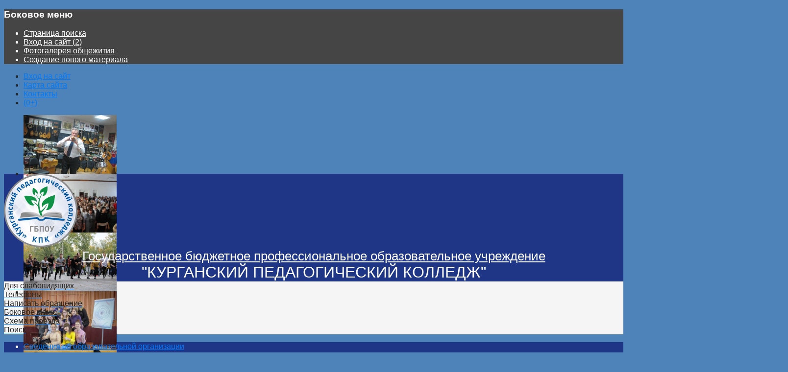

--- FILE ---
content_type: text/html; charset=utf-8
request_url: https://kpk.kss45.ru/8-vospitatelnaya-rabota/2416-%D0%BF%D1%80%D0%BE%D0%B5%D0%BA%D1%82-%C2%AB%D0%B4%D0%B5%D1%82%D1%81%D0%BA%D0%B8%D0%B9-%D1%82%D0%B5%D0%BB%D0%B5%D1%84%D0%BE%D0%BD-%D0%B4%D0%BE%D0%B2%D0%B5%D1%80%D0%B8%D1%8F-%E2%80%93-2020%C2%BB-%D0%B1%D1%83%D0%B4%D0%B5%D1%82-%D1%80%D0%B5%D0%B0%D0%BB%D0%B8%D0%B7%D0%BE%D0%B2%D0%B0%D0%BD
body_size: 23267
content:
<!DOCTYPE html>
<html lang="ru-ru" dir="ltr" >
<head>
<meta name="viewport" content="width=device-width, initial-scale=1, maximum-scale=1" />
<base href="https://kpk.kss45.ru/8-vospitatelnaya-rabota/2416-%D0%BF%D1%80%D0%BE%D0%B5%D0%BA%D1%82-%C2%AB%D0%B4%D0%B5%D1%82%D1%81%D0%BA%D0%B8%D0%B9-%D1%82%D0%B5%D0%BB%D0%B5%D1%84%D0%BE%D0%BD-%D0%B4%D0%BE%D0%B2%D0%B5%D1%80%D0%B8%D1%8F-%E2%80%93-2020%C2%BB-%D0%B1%D1%83%D0%B4%D0%B5%D1%82-%D1%80%D0%B5%D0%B0%D0%BB%D0%B8%D0%B7%D0%BE%D0%B2%D0%B0%D0%BD" />
	<meta http-equiv="content-type" content="text/html; charset=utf-8" />
	<meta name="keywords" content="Педагогика, образование, поступление, куда поступить, педагог, учитель, ЕГЭ, КПК, Ювентис, педколледж, педколледж курган, кпк курган, кпк " />
	<meta name="rights" content="ГБПОУ &quot;Курганский педагогический колледж&quot;" />
	<meta property="og:type" content="article" />
	<meta property="og:title" content="Проект «Детский телефон доверия – 2020» будет реализован" />
	<meta property="og:description" content=" В прошлом учебном году в рамках МДК 0503 «Теоретические и методические основы организации работы с семьей и детьми группы риска» был разработан и реализован проект «Детский телефон доверия»." />
	<meta property="og:url" content="https://kpk.kss45.ru/8-vospitatelnaya-rabota/2416-проект-«детский-телефон-доверия-–-2020»-будет-реализован" />
	<meta name="author" content="Л.Ю. Никулина" />
	<title>Проект «Детский телефон доверия – 2020» будет реализован</title>
	<link href="/templates/steducenter/favicon.ico" rel="shortcut icon" type="image/vnd.microsoft.icon" />
	<link href="/plugins/system/imagesizer/lbscripts/lightbox2/lightbox.css" rel="stylesheet" type="text/css" media="all" />
	<link href="/plugins/content/jllike/js/buttons.min.css?d15b57f0c9d82661357bd188e4c63769" rel="stylesheet" type="text/css" />
	<link href="/media/system/css/modal.css?d15b57f0c9d82661357bd188e4c63769" rel="stylesheet" type="text/css" />
	<link href="/media/com_attachments/css/attachments_hide.css" rel="stylesheet" type="text/css" />
	<link href="/media/com_attachments/css/attachments_list.css" rel="stylesheet" type="text/css" />
	<link href="/plugins/system/jce/css/content.css?badb4208be409b1335b815dde676300e" rel="stylesheet" type="text/css" />
	<link href="/media/plg_system_jcemediabox/css/jcemediabox.min.css?7c18c737af0919db884d585b5f82e461" rel="stylesheet" type="text/css" />
	<link href="/plugins/system/stfancybox/assets/css/jquery.fancybox.min.css" rel="stylesheet" type="text/css" />
	<link href="https://kpk.kss45.ru/modules/mod_stcarousel/assets/css/st.carousel.css" rel="stylesheet" type="text/css" />
	<link href="https://cdn.jsdelivr.net/gh/fancyapps/fancybox@3.5.7/dist/jquery.fancybox.min.css" rel="stylesheet" type="text/css" />
	<link href="/plugins/content/jw_sig/jw_sig/tmpl/Classic/css/template.css?v=4.2" rel="stylesheet" type="text/css" />
	<link href="https://kpk.kss45.ru/modules/mod_datetime/tmpl/default.min.css" rel="stylesheet" type="text/css" />
	<link href="/modules/mod_marqueeaholic/css/marquee.css" rel="stylesheet" type="text/css" />
	<link href="/modules/mod_djimageslider/themes/default/css/djimageslider.css" rel="stylesheet" type="text/css" />
	<style type="text/css">

            .jllikeproSharesContayner a {border-radius: 15px; margin-left: 6px;}
            .jllikeproSharesContayner i {width: 30px;height: 30px;}
            .jllikeproSharesContayner span {height: 30px;line-height: 30px;font-size: 1rem;}
        
            @media screen and (max-width:800px) {
                .jllikeproSharesContayner {position: fixed;right: 0;bottom: 0; z-index: 999999; background-color: #fff!important;width: 100%;}
                .jllikeproSharesContayner .event-container > div {border-radius: 0; padding: 0; display: block;}
                .like .l-count {display:none}
                .jllikeproSharesContayner a {border-radius: 0!important;margin: 0!important;}
                .l-all-count {margin-left: 10px; margin-right: 10px;}
                .jllikeproSharesContayner i {width: 44px!important; border-radius: 0!important;}
                .l-ico {background-position: 50%!important}
                .likes-block_left {text-align:left;}
                .likes-block_right {text-align:right;}
                .likes-block_center {text-align:center;}
                .button_text {display: none;}
            }
            
	</style>
	<script type="application/json" class="joomla-script-options new">{"csrf.token":"950a5bef88e9dfb6912bf854eb55ca2b","system.paths":{"root":"","base":""}}</script>
	<script src="https://ajax.googleapis.com/ajax/libs/jquery/3.1.1/jquery.min.js" type="text/javascript"></script>
	<script src="/media/syw_jqueryeasy/js/jquerynoconflict.js" type="text/javascript"></script>
	<script src="https://ajax.googleapis.com/ajax/libs/jqueryui/1.9.0/jquery-ui.min.js" type="text/javascript"></script>
	<script src="/media/system/js/mootools-core.js?d15b57f0c9d82661357bd188e4c63769" type="text/javascript"></script>
	<script src="/media/system/js/core.js?d15b57f0c9d82661357bd188e4c63769" type="text/javascript"></script>
	<script src="/media/system/js/mootools-more.js?d15b57f0c9d82661357bd188e4c63769" type="text/javascript"></script>
	<script src="/media/system/js/modal.js?d15b57f0c9d82661357bd188e4c63769" type="text/javascript"></script>
	<script src="/media/system/js/caption.js?d15b57f0c9d82661357bd188e4c63769" type="text/javascript"></script>
	
	<script src="/media/jui/js/bootstrap.min.js?d15b57f0c9d82661357bd188e4c63769" type="text/javascript"></script>
	
	
	<script src="/plugins/system/imagesizer/lbscripts/lightbox2/lightbox.min.js" type="text/javascript"></script>
	<script src="/plugins/content/jllike/js/buttons.min.js?d15b57f0c9d82661357bd188e4c63769" type="text/javascript"></script>
	<script src="/media/com_attachments/js/attachments_refresh.js" type="text/javascript"></script>
	<script src="/media/plg_system_jcemediabox/js/jcemediabox.min.js?7c18c737af0919db884d585b5f82e461" type="text/javascript"></script>
	<script src="/templates/steducenter/js/main.js" type="text/javascript"></script>
	<script src="/templates/steducenter/js/js.cookie.js" type="text/javascript"></script>
	<script src="/templates/steducenter/js/bvi-init.js" type="text/javascript"></script>
	<script src="/templates/steducenter/js/bvi.js" type="text/javascript"></script>
	<script src="/plugins/system/stfancybox/assets/js/jquery.fancybox.min.js" type="text/javascript"></script>
	<script src="/plugins/system/stfancybox/assets/js/imagesizer.js" type="text/javascript"></script>
	<script src="https://kpk.kss45.ru/modules/mod_stcarousel/assets/js/st.carousel.min.js" type="text/javascript"></script>
	<script src="https://cdn.jsdelivr.net/gh/fancyapps/fancybox@3.5.7/dist/jquery.fancybox.min.js" type="text/javascript"></script>
	<script src="https://kpk.kss45.ru/modules/mod_datetime/tmpl/default.min.js" type="text/javascript"></script>
	<script src="https://cdn.jsdelivr.net/npm/dayjs@1/locale/ru.js" type="text/javascript"></script>
	<script src="/modules/mod_marqueeaholic/js/jquery.marquee.min.js" type="text/javascript"></script>
	<script src="/modules/mod_marqueeaholic/js/jquery.pause.js" type="text/javascript"></script>
	<script src="/modules/mod_marqueeaholic/js/jquery.easing.min.js" type="text/javascript"></script>
	<script src="/media/djextensions/jquery-easing/jquery.easing.min.js" type="text/javascript"></script>
	<script src="/modules/mod_djimageslider/assets/js/slider.js?v=4.4" type="text/javascript"></script>
	<script type="text/javascript">
            var jllickeproSettings = {
                url : "https://kpk.kss45.ru",
                typeGet : "0",
                enableCounters : 1,
                disableMoreLikes : 0,
                isCategory : 0,
                buttonsContayner : "",
                parentContayner : "div.jllikeproSharesContayner",
            };
		jQuery(function($) {
			SqueezeBox.initialize({});
			initSqueezeBox();
			$(document).on('subform-row-add', initSqueezeBox);

			function initSqueezeBox(event, container)
			{
				SqueezeBox.assign($(container || document).find('a.modal').get(), {
					parse: 'rel'
				});
			}
		});

		window.jModalClose = function () {
			SqueezeBox.close();
		};

		// Add extra modal close functionality for tinyMCE-based editors
		document.onreadystatechange = function () {
			if (document.readyState == 'interactive' && typeof tinyMCE != 'undefined' && tinyMCE)
			{
				if (typeof window.jModalClose_no_tinyMCE === 'undefined')
				{
					window.jModalClose_no_tinyMCE = typeof(jModalClose) == 'function'  ?  jModalClose  :  false;

					jModalClose = function () {
						if (window.jModalClose_no_tinyMCE) window.jModalClose_no_tinyMCE.apply(this, arguments);
						tinyMCE.activeEditor.windowManager.close();
					};
				}

				if (typeof window.SqueezeBoxClose_no_tinyMCE === 'undefined')
				{
					if (typeof(SqueezeBox) == 'undefined')  SqueezeBox = {};
					window.SqueezeBoxClose_no_tinyMCE = typeof(SqueezeBox.close) == 'function'  ?  SqueezeBox.close  :  false;

					SqueezeBox.close = function () {
						if (window.SqueezeBoxClose_no_tinyMCE)  window.SqueezeBoxClose_no_tinyMCE.apply(this, arguments);
						tinyMCE.activeEditor.windowManager.close();
					};
				}
			}
		};
		jQuery(window).on('load',  function() {
				new JCaption('img.caption');
			});jQuery(document).ready(function(){WfMediabox.init({"base":"\/","theme":"light","width":"","height":"","lightbox":1,"shadowbox":0,"icons":1,"overlay":1,"overlay_opacity":0.8,"overlay_color":"#000000","transition_speed":300,"close":2,"scrolling":"fixed","labels":{"close":"\u0417\u0430\u043a\u0440\u044b\u0442\u044c","next":"\u0414\u0430\u043b\u0435\u0435","previous":"\u041d\u0430\u0437\u0430\u0434","cancel":"\u041e\u0442\u043c\u0435\u043d\u0438\u0442\u044c","numbers":"{{numbers}}","numbers_count":"{{current}} \u0438\u0437 {{total}}","download":"Download"},"swipe":true});});
        (function($) {
            $(document).ready(function() {
                $.fancybox.defaults.i18n.en = {
                    CLOSE: 'Close',
                    NEXT: 'Next',
                    PREV: 'Previous',
                    ERROR: 'The requested content cannot be loaded.<br/>Please try again later.',
                    PLAY_START: 'Start slideshow',
                    PLAY_STOP: 'Pause slideshow',
                    FULL_SCREEN: 'Full screen',
                    THUMBS: 'Thumbnails',
                    DOWNLOAD: 'Download',
                    SHARE: 'Share',
                    ZOOM: 'Zoom'
                };
                $.fancybox.defaults.lang = 'en';
                $('a.fancybox-gallery').fancybox({
                    buttons: [
                        'slideShow',
                        'fullScreen',
                        'thumbs',
                        'share',
                        'download',
                        //'zoom',
                        'close'
                    ],
                    beforeShow: function(instance, current) {
                        if (current.type === 'image') {
                            var title = current.opts.$orig.attr('title');
                            current.opts.caption = (title.length ? '<b class="fancyboxCounter">Image ' + (current.index + 1) + ' of ' + instance.group.length + '</b>' + ' | ' + title : '');
                        }
                    }
                });
            });
        })(jQuery);
    document.addEventListener('DOMContentLoaded', function () {
    // Assuming you've included dayjs and the Greek locale already
    dayjs.locale(`ru`);
    dayjs.extend(dayjs_plugin_utc);
    dayjs.extend(dayjs_plugin_timezone);

    // DATE
    const mod_dateElement = document.getElementById(`mod_date_js_223`);

    function modUpdateDate() {
        const currentDate = dayjs()
            .tz(`Asia/Yekaterinburg`)
            .format(`dddd, DD MMMM YYYY`); // YYYY-MM-DD HH:mm:ss
        mod_dateElement.textContent = currentDate;
    }

    // Update the time immediately upon script load
    modUpdateDate();

    // Then update it every second (1000 milliseconds)
    setInterval(modUpdateDate, 1000);
});        document.addEventListener('DOMContentLoaded', function () {
            // Assuming you've included dayjs and the Greek locale already
            dayjs.locale(`ru`);
            dayjs.extend(dayjs_plugin_utc);
            dayjs.extend(dayjs_plugin_timezone);

            // TIME
            const mod_timeElement =document.getElementById('mod_time_js_223');

            function modUpdateTime() {
                const currentTime = dayjs()
                    .tz(`Asia/Yekaterinburg`)
                    .format(`HH:mm:ss`); // YYYY-MM-DD HH:mm:ss
                mod_timeElement.textContent = currentTime;
            }

            // Update the time immediately upon script load
            modUpdateTime();

            // Then update it every second (1000 milliseconds)
            setInterval(modUpdateTime, 1000);
        });
	</script>

<link rel="stylesheet" href="/templates/steducenter/css/bootstrap.min.css" type="text/css" />
<link rel="stylesheet" href="/templates/steducenter/css/all.min.css" type="text/css" />  
<link rel="stylesheet" href="/templates/steducenter/css/template.css" type="text/css" />



 <link href="https://fonts.googleapis.com/css?family=Oswald:300,400,500,600,700|PT+Sans+Narrow:400,700|Roboto+Condensed:300,300i,400,400i,700,700i&display=swap&subset=cyrillic" rel="stylesheet">
  
 <style>
    body#page {
        background: #4d83b8;
        background-repeat: no-repeat !important;
        background-size: contain !important;
        background-attachment: inherit !important;
         font-family: Arial;        font-weight: 400;
        font-size: 1rem;
        color: #212529    }

    a, p.readmore .btn {
        color: #007bff;
        font-family: Arial;    }

    body#page .container {
        max-width: 1600px
    }

    a:hover,
    a:active,
    a:focus {
        color: #0056b3    }
    p.readmore .btn:hover, a.readmore:hover, .readmore-btn:hover, .comment-btn:hover{
        background: #0056b3    }

    .container.wrapper {
        background: #ffffff    }

    .row.icon-menu>li {
        border: 4px solid #ffffff;
    }

    h1 {
        color: #212529;
                font-family: 'Oswald', sans-serif;
        font-family: Arial;    }

    h2 {
        color: #212529;
                font-family: 'Oswald', sans-serif;
        font-family: Arial;    }

    h3 {
        color: #212529;
                font-family: 'Oswald', sans-serif;
        font-family: Arial;    }

    h4, .latest-hits {
        color: #212529    }

       

    #main-screen {
        background-color: #01a0e2;
        background-image: url('/images/demo/1407374903747318_7384.jpg');
    }

    #top{
        background: #4d83b8    }
    #debug{
        background: #4d83b8    }
    div.icon-text-accessibility,
    div.icon-text-plan,
    div.icon-text-maps,
    div.icon-text-blind,
    div.icon-text-clock,
    div.icon-text-contact {
        background: #f5f5f5;
        color: #262626    }

    #header {

        color: #fff;
            }

    .header-top {
        background-color: #1e3685;
            }

    #horizontal-menu,
    #header-searh,
    .sidebar-left .moduletable>h3,
    .sidebar-right .moduletable>h3,
    #header-menu-icon, #toTop {
        background-color: #1e3685!important
    }

    #header-menu ul.nav.menu>li {
        margin: 15px 15px;
    }

    #header-menu ul.nav.menu>li>ul {
        margin-top: 15px;
        padding-left: 0
    }

    .searh-btn {
        padding: 15px
    }

    #header-menu ul.nav.menu>li>a,
    #header-menu ul.nav.menu>li.divider,
    .searh-btn a {
        color: #ffffff    }

    #header-menu ul.nav.menu>li>a:hover,
    #header-menu ul.nav.menu>li.divider:hover,
    #header-menu ul.nav.menu>.current>a,
    #header-menu ul.nav.menu>.current.divider {
        color: #ffffff;
            }

    #header-menu ul.nav.menu>li>a,
    #header-menu ul.nav.menu>li.divider {
        font-size: 1.1em;
        text-transform: inherit;
        font-family: 'Oswald', sans-serif;
        font-family: Arial;    }

    .row.tpl-row-screen-title {
        min-height: 500px;

    }

        span.header-title {
        
        font-size: 1.6em;
        font-weight: 500;
    }

    span.header-title a {
        color: #ffffff;
        font-family: 'Oswald', sans-serif;
        font-family: Arial;    }

    span.header-title a:hover {
        text-decoration: none
    }

    span.header-subtitle {
        color: #ffffff;
        font-size: 2em;
        font-weight: 400;
        font-family: 'Oswald', sans-serif;
        font-family: Arial;    }

    .btn-top span.icon-top {
        color: #ffffff    }

    

   #news-module dl.tabs dt, .item-page dl.tabs dt {
        display: inline-block;
       float: none;
       border: none;
        margin-right: 4px;
        padding: 8px 25px;
        border-top-left-radius: 2px;
        border-top-right-radius: 2px;
       margin-left: 0



    }

   #news-module dt.tabs.closed, .item-page dt.tabs.closed {
       
        background: #4d83b8    }

    #news-module dt.tabs.open, .item-page dt.tabs.open {
       
        background: #1e3685    }
    #news-module dl.tabs, .item-page dl.tabs {
        float: none;
        margin: 20px 0 10px 0;
        border-bottom: 1px solid #4d83b8    }

    #news-module dt.tabs>span>h3, .item-page dt.tabs>span>h3  {
        font-size: 18px;
        margin: 0
    }

    #news-module dt.tabs>span>h3>a, .item-page dt.tabs>span>h3>a{
        color: #fff;

    }
    .item-page div.current{
        border: none;
        padding: 0
    }

    .title-section-table {
        display: table;
        width: 100%;
        height: 100%;

    }

    .title-section-row {
        display: table-row;
    }

    .title-section-cell {
        display: table-cell;
        text-align: center;
        color: #fff;
        vertical-align: middle;
    }

    .main-screen-title-block>div {
        display: table;
        width: 100%;
        height: 100%;
    }

    .main-screen-title-block>div>div {
        display: table-row;
    }

    .main-screen-title-block>div>div>div {
        display: table-cell;
        height: auto;
        vertical-align: middle;
    }

    .main-screen-title,
    .main-screen-title h1 {
        color: #ffffff    }

    .main-screen-title a.btn-screen {
        background: #ffffff;
        color: #222222;
        border-radius: 8px
    }

    .main-screen-title a.btn-screen:hover,
    a.btn-screen:active,
    a.btn-screen:focus {
        background: #eeeeee;
        color: #222222;

    }

    #footer {
        background: #1e3685    }

    #canvas-menu {
        background: #454545;

    }

    #canvas-menu *,
    #canvas-menu a {
        color: #ffffff;
    }

    #header-mapmenu {
        background: #454545;
    }

    #header-mapmenu *,
    #header-mapmenu a {
        color: #ffffff;
    }

    #header-menu ul.nav.menu>li>ul {
        background: #2f98c9;
    }
    #header-menu ul ul a{
        text-transform: none;
    }
    .row.icon-menu > li, #breadcrumbs{
        background: #e9ecef    }
        .blog .items-leading [class*="leading"], .blog .items-row [class*="span"], .blog-featured .items-leading [class*="leading"], .blog-featured .items-row [class*="span"], .item-page, #osmap, .categories-list, .search #searchForm, .contact-miscinfo, .contact{
        background: #fafafa;
        
        border-radius: 1px
    }
    .sidebar-right .moduletable, .sidebar-left .moduletable, .newsflash-horiz-block, .moduletable users{
        background: #fafafa;
        
        border-radius: 1px;
        overflow: hidden
    }
    .row.icon-menu > li > a, .row.icon-menu > li, a.readmore, .readmore-btn, .comment-btn, .header-menu .separator.map, p.readmore .btn, .btn-top span.icon-top, .main-screen-title{
        border-radius: 1px!important
    }
    #news-module dl.tabs dt{
        border-top-left-radius: 1px;
        border-top-right-radius: 1px;
    }

</style>
    <link rel="stylesheet" href="/templates/steducenter/css/custom.css" type="text/css" />
  <link rel="stylesheet" href="/templates/steducenter/css/bvi.css" type="text/css" />  
</head>

<body id="page">
<!--Canvasmenu-->
 
<div id="canvas-menu">
<div class="canvas-menu-btn">
<a href="#" id="btn-cloze"><i class="far fa-times-circle fa-2x"></i></a>
</div>
		<div class="moduletable">
							<h3>Боковое меню</h3>
						<ul class="nav menu mod-list">
<li class="item-660"><a href="/stranitsa-poiska" >Страница поиска</a></li><li class="item-861"><a href="/vkhod-2" >Вход на сайт (2)</a></li><li class="item-817"><a href="/fotogalereya-2" >Фотогалерея общежития</a></li><li class="item-862"><a href="/sozdanie-novogo-materiala" >Создание нового материала</a></li></ul>
		</div>
	
</div>
<!--EndCanvasmenu-->   
<!--Top-->   
 
<div id="top" > 
<div class="container">
<ul class="nav menu mod-list">
<li class="item-122"><a href="/vkhod-na-sajt" >Вход на сайт</a></li><li class="item-194"><a href="/karta-sajta" >Карта сайта</a></li><li class="item-767"><a href="/kontakty" >Контакты</a></li><li class="item-979"><a href="#" >(0+)</a></li></ul>

<div style="border: 0px !important;">
<div id="djslider-loader109" class="djslider-loader djslider-loader-default" data-animation='{"auto":"1","looponce":"1","transition":"swing","css3transition":"ease-in-out","duration":400,"delay":3400}' data-djslider='{"id":"109","slider_type":"0","slide_size":200,"visible_slides":"8","direction":"left","show_buttons":"0","show_arrows":"0","preload":"1","css3":"1"}'>
    <div id="djslider109" class="djslider djslider-default img-vcenter" style="height: 120px; width: 1590px; max-width: 1590px !important;">
        <div id="slider-container109" class="slider-container">
        	<ul id="slider109" class="djslider-in">
          		          			<li style="margin: 0 10px 0px 0 !important; height: 120px; width: 190px;">
          					            											<img class="dj-image" src="/images/sampledata/fruitshop/sl3.jpg" alt="sl3.jpg"  style="width: 100%; height: auto;"/>
																									
						
					</li>
                          			<li style="margin: 0 10px 0px 0 !important; height: 120px; width: 190px;">
          					            											<img class="dj-image" src="/images/sampledata/fruitshop/slaider11.jpg" alt="slaider11.jpg"  style="width: 100%; height: auto;"/>
																									
						
					</li>
                          			<li style="margin: 0 10px 0px 0 !important; height: 120px; width: 190px;">
          					            											<img class="dj-image" src="/images/sampledata/fruitshop/8BVDcCLgfvU.jpg" alt="8BVDcCLgfvU.jpg"  style="width: 100%; height: auto;"/>
																									
						
					</li>
                          			<li style="margin: 0 10px 0px 0 !important; height: 120px; width: 190px;">
          					            											<img class="dj-image" src="/images/sampledata/fruitshop/20201116_114805.jpg" alt="20201116_114805.jpg"  style="width: 100%; height: auto;"/>
																									
						
					</li>
                          			<li style="margin: 0 10px 0px 0 !important; height: 120px; width: 190px;">
          					            											<img class="dj-image" src="/images/sampledata/fruitshop/slaider01.jpg" alt="slaider01.jpg"  style="width: 100%; height: auto;"/>
																									
						
					</li>
                          			<li style="margin: 0 10px 0px 0 !important; height: 120px; width: 190px;">
          					            											<img class="dj-image" src="/images/sampledata/fruitshop/slaider08.jpg" alt="slaider08.jpg"  style="width: 100%; height: auto;"/>
																									
						
					</li>
                          			<li style="margin: 0 10px 0px 0 !important; height: 120px; width: 190px;">
          					            											<img class="dj-image" src="/images/sampledata/fruitshop/sl5.JPG" alt="sl5.JPG"  style="width: 100%; height: auto;"/>
																									
						
					</li>
                          			<li style="margin: 0 10px 0px 0 !important; height: 120px; width: 190px;">
          					            											<img class="dj-image" src="/images/sampledata/fruitshop/lQx2qivPLiQ.jpg" alt="lQx2qivPLiQ.jpg"  style="width: 100%; height: auto;"/>
																									
						
					</li>
                          			<li style="margin: 0 10px 0px 0 !important; height: 120px; width: 190px;">
          					            											<img class="dj-image" src="/images/sampledata/fruitshop/slaider03.JPG" alt="slaider03.JPG"  style="width: 100%; height: auto;"/>
																									
						
					</li>
                          			<li style="margin: 0 10px 0px 0 !important; height: 120px; width: 190px;">
          					            											<img class="dj-image" src="/images/sampledata/fruitshop/20201116_114844.jpg" alt="20201116_114844.jpg"  style="width: 100%; height: auto;"/>
																									
						
					</li>
                          			<li style="margin: 0 10px 0px 0 !important; height: 120px; width: 190px;">
          					            											<img class="dj-image" src="/images/sampledata/fruitshop/slaider06.JPG" alt="slaider06.JPG"  style="width: 100%; height: auto;"/>
																									
						
					</li>
                          			<li style="margin: 0 10px 0px 0 !important; height: 120px; width: 190px;">
          					            											<img class="dj-image" src="/images/sampledata/fruitshop/2bY1npXk2gY.jpg" alt="2bY1npXk2gY.jpg"  style="width: 100%; height: auto;"/>
																									
						
					</li>
                          			<li style="margin: 0 10px 0px 0 !important; height: 120px; width: 190px;">
          					            											<img class="dj-image" src="/images/sampledata/fruitshop/e2aILmfTGNU.jpg" alt="e2aILmfTGNU.jpg"  style="width: 100%; height: auto;"/>
																									
						
					</li>
                          			<li style="margin: 0 10px 0px 0 !important; height: 120px; width: 190px;">
          					            											<img class="dj-image" src="/images/sampledata/fruitshop/slaider04.JPG" alt="slaider04.JPG"  style="width: 100%; height: auto;"/>
																									
						
					</li>
                          			<li style="margin: 0 10px 0px 0 !important; height: 120px; width: 190px;">
          					            											<img class="dj-image" src="/images/sampledata/fruitshop/KtOuOXx8QZ8.jpg" alt="KtOuOXx8QZ8.jpg"  style="width: 100%; height: auto;"/>
																									
						
					</li>
                          			<li style="margin: 0 10px 0px 0 !important; height: 120px; width: 190px;">
          					            											<img class="dj-image" src="/images/sampledata/fruitshop/sl2.JPG" alt="sl2.JPG"  style="width: 100%; height: auto;"/>
																									
						
					</li>
                          			<li style="margin: 0 10px 0px 0 !important; height: 120px; width: 190px;">
          					            											<img class="dj-image" src="/images/sampledata/fruitshop/slaider10.jpg" alt="slaider10.jpg"  style="width: 100%; height: auto;"/>
																									
						
					</li>
                          			<li style="margin: 0 10px 0px 0 !important; height: 120px; width: 190px;">
          					            											<img class="dj-image" src="/images/sampledata/fruitshop/slaider09.jpg" alt="slaider09.jpg"  style="width: 100%; height: auto;"/>
																									
						
					</li>
                          			<li style="margin: 0 10px 0px 0 !important; height: 120px; width: 190px;">
          					            											<img class="dj-image" src="/images/sampledata/fruitshop/C6_P2J0IrfU.jpg" alt="C6_P2J0IrfU.jpg"  style="width: 100%; height: auto;"/>
																									
						
					</li>
                          			<li style="margin: 0 10px 0px 0 !important; height: 120px; width: 190px;">
          					            											<img class="dj-image" src="/images/sampledata/fruitshop/slaider05.JPG" alt="slaider05.JPG"  style="width: 100%; height: auto;"/>
																									
						
					</li>
                          			<li style="margin: 0 10px 0px 0 !important; height: 120px; width: 190px;">
          					            											<img class="dj-image" src="/images/sampledata/fruitshop/J_Hpn68vSHY.jpg" alt="J_Hpn68vSHY.jpg"  style="width: 100%; height: auto;"/>
																									
						
					</li>
                          			<li style="margin: 0 10px 0px 0 !important; height: 120px; width: 190px;">
          					            											<img class="dj-image" src="/images/sampledata/fruitshop/20201116_114739.jpg" alt="20201116_114739.jpg"  style="width: 100%; height: auto;"/>
																									
						
					</li>
                          			<li style="margin: 0 10px 0px 0 !important; height: 120px; width: 190px;">
          					            											<img class="dj-image" src="/images/sampledata/fruitshop/GkiGc7UzYz8.jpg" alt="GkiGc7UzYz8.jpg"  style="width: 100%; height: auto;"/>
																									
						
					</li>
                          			<li style="margin: 0 10px 0px 0 !important; height: 120px; width: 190px;">
          					            											<img class="dj-image" src="/images/sampledata/fruitshop/6k64GDMrn5A.jpg" alt="6k64GDMrn5A.jpg"  style="width: 100%; height: auto;"/>
																									
						
					</li>
                          			<li style="margin: 0 10px 0px 0 !important; height: 120px; width: 190px;">
          					            											<img class="dj-image" src="/images/sampledata/fruitshop/2NhLe8IVO_8.jpg" alt="2NhLe8IVO_8.jpg"  style="width: 100%; height: auto;"/>
																									
						
					</li>
                          			<li style="margin: 0 10px 0px 0 !important; height: 120px; width: 190px;">
          					            											<img class="dj-image" src="/images/sampledata/fruitshop/EPqNgGDpqoo.jpg" alt="EPqNgGDpqoo.jpg"  style="width: 100%; height: auto;"/>
																									
						
					</li>
                          			<li style="margin: 0 10px 0px 0 !important; height: 120px; width: 190px;">
          					            											<img class="dj-image" src="/images/sampledata/fruitshop/2017-09-28-20.15.52.JPG" alt="2017-09-28-20.15.52.JPG"  style="width: 100%; height: auto;"/>
																									
						
					</li>
                          			<li style="margin: 0 10px 0px 0 !important; height: 120px; width: 190px;">
          					            											<img class="dj-image" src="/images/sampledata/fruitshop/gk821I4E3TI.jpg" alt="gk821I4E3TI.jpg"  style="width: 100%; height: auto;"/>
																									
						
					</li>
                          			<li style="margin: 0 10px 0px 0 !important; height: 120px; width: 190px;">
          					            											<img class="dj-image" src="/images/sampledata/fruitshop/O-KpxORN1Lo.jpg" alt="O-KpxORN1Lo.jpg"  style="width: 100%; height: auto;"/>
																									
						
					</li>
                          			<li style="margin: 0 10px 0px 0 !important; height: 120px; width: 190px;">
          					            											<img class="dj-image" src="/images/sampledata/fruitshop/20201116_120458.jpg" alt="20201116_120458.jpg"  style="width: 100%; height: auto;"/>
																									
						
					</li>
                          			<li style="margin: 0 10px 0px 0 !important; height: 120px; width: 190px;">
          					            											<img class="dj-image" src="/images/sampledata/fruitshop/o9lYcK5k8Gw.jpg" alt="o9lYcK5k8Gw.jpg"  style="width: 100%; height: auto;"/>
																									
						
					</li>
                          			<li style="margin: 0 10px 0px 0 !important; height: 120px; width: 190px;">
          					            											<img class="dj-image" src="/images/sampledata/fruitshop/sl1.jpg" alt="sl1.jpg"  style="width: 100%; height: auto;"/>
																									
						
					</li>
                          			<li style="margin: 0 10px 0px 0 !important; height: 120px; width: 190px;">
          					            											<img class="dj-image" src="/images/sampledata/fruitshop/sl6.JPG" alt="sl6.JPG"  style="width: 100%; height: auto;"/>
																									
						
					</li>
                          			<li style="margin: 0 10px 0px 0 !important; height: 120px; width: 190px;">
          					            											<img class="dj-image" src="/images/sampledata/fruitshop/slaider02.jpg" alt="slaider02.jpg"  style="width: 100%; height: auto;"/>
																									
						
					</li>
                          			<li style="margin: 0 10px 0px 0 !important; height: 120px; width: 190px;">
          					            											<img class="dj-image" src="/images/sampledata/fruitshop/IeLNIrWXxdM.jpg" alt="IeLNIrWXxdM.jpg"  style="width: 100%; height: auto;"/>
																									
						
					</li>
                          			<li style="margin: 0 10px 0px 0 !important; height: 120px; width: 190px;">
          					            											<img class="dj-image" src="/images/sampledata/fruitshop/slaider07.JPG" alt="slaider07.JPG"  style="width: 100%; height: auto;"/>
																									
						
					</li>
                        	</ul>
        </div>
                    </div>
</div>
</div>
<div class="djslider-end" style="clear: both"></div>
</div>
</div>
<!--EndTop-->
<div id="header" >
<div class="header-top">
<div class="container">
<div class="row no-gutters"> 

<!--Logo-->
<div class=" col-md-3 col-lg-2 p-2 text-center"> 
<div class="logo">
<a href="/"><img src="/images/logo.png" alt="КУРГАНСКИЙ ПЕДАГОГИЧЕСКИЙ КОЛЛЕДЖ" /></a>
</div>
</div>
<!--EndLogo-->
<!--Title-->  
<div class="col-md p-2">
<div class="title-section-table">
<div class="title-section-row">
<div class="title-section-cell"> 
<div class="site_title text-left">
<span class="header-title"><a href="/">Государственное бюджетное профессиональное образовательное учреждение</a></span>
<br />
<span class="header-subtitle">"КУРГАНСКИЙ ПЕДАГОГИЧЕСКИЙ КОЛЛЕДЖ"</span>
</div>
</div> 
</div>
</div>
</div>
<!--EndTitle--> 
<!--Icon-->   
<div class="col-md-auto col-sm-6 text-center pt-3"> 
<div class="btn-top">
  
<a id="accessibility-btn" class="bvi-open" href="javascript:void(0);"><span class="icon-top"><i class="fas fa-glasses fa-2x"></i></span><div class="icon-text-accessibility"><div>Для слабовидящих</div></div></a>
   
    
<a id="btn-plan" href="https://kpk.kss45.ru/kontakty"><span class="icon-top"><i class="fas fa-phone-alt fa-2x"></i></span><div class="icon-text-plan"><div>Телефоны</div></div></a>
    
<a id="btn-clock" href="https://kpk.kss45.ru/?view=article&id=1447:obratnaya-svyaz&catid=53"><span class="icon-top"><i class="far fa-envelope-open fa-2x"></i></span><div class="icon-text-clock"><div>Написать обращение</div></div></a>

</div>  
</div>    
   
<div class="col-md-auto col-sm-6 text-center pt-3"> 
<div class="btn-top">
    
 
<a id="btn-blind" href="javascript:void(0);"><span class="icon-top"><i class="fas fa-bars fa-2x"></i></span><div class="icon-text-blind"><div>Боковое меню</div></div></a>   
     
<a id="btn-maps" href="https://kpk.kss45.ru/?view=article&id=2890:skhema-proezda&catid=2"><span class="icon-top"><i class="fas fa-route fa-2x"></i></span><div class="icon-text-maps"><div>Схема проезда</div></div></a>
    
<a id="btn-contact" href="https://kpk.kss45.ru/index.php/stranitsa-poiska"><span class="icon-top"><i class="fas fa-search fa-2x"></i></span><div class="icon-text-contact"><div>Поиск</div></div></a>     
  
</div>  
</div>
<!--EndIcon-->  
</div>
</div>
</div>
    <div class="container">
        <div class="row " >

        </div>
    </div>
    
 
<div id="horizontal-menu-button">
        <div class="container text-right ">
            <span class="fas fa-bars fa-2x"></span>
        </div>
    </div>
    <div id="horizontal-menu" class="sticky-top-none">
        <div class="container">
            <ul class="st-medical-menu st-medical-menu-click nav menu mod-list">
<li class="item-228 deeper parent"><a href="/sveden" title="Приказ Рособрнадзора от 29.05.2014 №785">Сведения об образовательной организации</a><ul class="nav-child unstyled small"><li class="item-231"><a href="/sveden/common" >Основные сведения</a></li><li class="item-310"><a href="/sveden/struct" >Структура и органы управления образовательной организации</a></li><li class="item-353"><a href="/sveden/document" >Документы</a></li><li class="item-354"><a href="/sveden/education" >Образование</a></li><li class="item-1006"><a href="/sveden/rukovodstvo" >Руководство</a></li><li class="item-356"><a href="/sveden/employees" >Педагогический состав</a></li><li class="item-357"><a href="/sveden/objects" >Материально-техническое обеспечение и оснащенность образовательного процесса. Доступная среда</a></li><li class="item-359"><a href="/sveden/paid-edu" >Платные образовательные услуги</a></li><li class="item-360"><a href="/sveden/budget" >Финансово-хозяйственная деятельность</a></li><li class="item-361"><a href="/sveden/vacant" >Вакантные места для приема (перевода) обучающихся</a></li><li class="item-358"><a href="/sveden/grants" >Стипендии и меры поддержки обучающихся</a></li><li class="item-669"><a href="/sveden/inter" >Международное сотрудничество</a></li><li class="item-1007"><a href="/sveden/organizatsiya-pitaniya-v-obrazovatelnoj-organizatsii" >Организация питания в образовательной организации</a></li><li class="item-355"><a href="/sveden/edustandarts" >Образовательные стандарты и требования</a></li></ul></li><li class="item-562 deeper parent"><a href="/raspisanie" >Расписание</a><ul class="nav-child unstyled small"><li class="item-1011"><a href="https://kpk.kss45.ru/raspisanie" >Расписание на сайте</a></li><li class="item-1012"><a href="https://schedule.kpk45.ru/" >Расписание тестовый режим</a></li><li class="item-1027"><a href="/raspisanie/raspisanie-zanyatij-po-dop" >Расписание занятий по ДОП</a></li></ul></li><li class="item-186 deeper parent"><a href="/abitur" >Абитуриенту</a><ul class="nav-child unstyled small"><li class="item-351"><a href="/abitur/kalendar-abiturienta" >Календарь абитуриента</a></li><li class="item-563"><a href="/abitur/spetsialnosti-professii" >Специальности / профессии</a></li><li class="item-672"><a href="/abitur/10-prichin-postupit-v-kolledzh" >10 причин поступить в колледж</a></li><li class="item-673"><a href="/abitur/proforientatsionnye-meropriyatiya" >Профориентационные мероприятия</a></li><li class="item-546 deeper parent"><a href="/abitur/priemnaya-komissiya" >Приемная комиссия</a><ul class="nav-child unstyled small"><li class="item-674"><a href="/abitur/priemnaya-komissiya/контакты-премной-комиссии" >Контакты премной комиссии</a></li><li class="item-675"><a href="/abitur/priemnaya-komissiya/условия-приема-и-документы-приемной-комиссии" >Условия приема и документы приемной комиссии</a></li><li class="item-676"><a href="/abitur/priemnaya-komissiya/статистика-приема" >Статистика приема</a></li><li class="item-677"><a href="/abitur/priemnaya-komissiya/специальности-для-поступления" >Специальности для поступления</a></li><li class="item-678"><a href="/abitur/priemnaya-komissiya/вступительные-испытания" >Вступительные испытания</a></li><li class="item-830"><a href="/abitur/priemnaya-komissiya/dokumenty-dlya-postupleniya" >Документы для поступления</a></li><li class="item-679"><a href="/abitur/priemnaya-komissiya/медицинский-осмотр" >Медицинский осмотр</a></li><li class="item-680"><a href="/abitur/priemnaya-komissiya/платные-образовательные-услуги" >Платные образовательные услуги</a></li><li class="item-681"><a href="/abitur/priemnaya-komissiya/информация-о-студенческом-общежитии" >Информация о студенческом общежитии</a></li><li class="item-682"><a href="/abitur/priemnaya-komissiya/результаты-приема-проходной-балл" >Результаты приема. Проходной балл.</a></li></ul></li><li class="item-820"><a href="/abitur/abiturientu-tsdo" >Абитуриенту ЦДО</a></li><li class="item-981"><a href="/abitur/budushchemu-pedagogu" >Будущему педагогу</a></li><li class="item-1005"><a href="/abitur/obrazovatelnyj-kredit-2" >Образовательный кредит</a></li></ul></li><li class="item-185 deeper parent"><a href="/studentu" >Студенту</a><ul class="nav-child unstyled small"><li class="item-683"><span class="nav-header ">Очное отделение</span>
</li><li class="item-267"><a href="/studentu/график-учебного-процесса" >График учебного процесса</a></li><li class="item-688"><a href="/studentu/raspisanie" >Расписание</a></li><li class="item-268 deeper parent"><a href="/studentu/аттестация-студентов" >Аттестация студентов</a><ul class="nav-child unstyled small"><li class="item-269"><a href="/studentu/аттестация-студентов/гиа" >ГИА</a></li><li class="item-270"><a href="/studentu/аттестация-студентов/промежуточная-аттестация" >Промежуточная аттестация</a></li><li class="item-572"><a href="/studentu/аттестация-студентов/демонстрационный-экзамен" >Демонстрационный экзамен</a></li><li class="item-993"><a href="/studentu/аттестация-студентов/ege" >ЕГЭ</a></li></ul></li><li class="item-689 deeper parent"><a href="#" >Исследовательская деятельность</a><ul class="nav-child unstyled small"><li class="item-690"><a href="/studentu/issledovatelskaya-deyatelnost/proektnaya-deyatelnost" >Проектная деятельность</a></li><li class="item-691"><a href="/studentu/issledovatelskaya-deyatelnost/kursovoe-proektirovanie" >Курсовое проектирование</a></li></ul></li><li class="item-272 deeper parent"><a href="/studentu/практика" >Практическая подготовка</a><ul class="nav-child unstyled small"><li class="item-273"><a href="/studentu/практика/итоги-практики" >Итоги практики</a></li><li class="item-274"><a href="/studentu/практика/документы-и-учебно-методические-материалы" >Документы и учебно-методические материалы</a></li></ul></li><li class="item-366 deeper parent"><a href="/studentu/distantsionnye-tekhnologii" >Дистанционное обучение</a><ul class="nav-child unstyled small"><li class="item-367"><a href="https://do.kpk.kss45.ru" target="_blank" rel="noopener noreferrer">Система поддержки учебного процесса Moodle</a></li></ul></li><li class="item-692 deeper parent"><a href="#" >Электронное обучение</a><ul class="nav-child unstyled small"><li class="item-694"><a href="/studentu/elektronnoe-obuchenie/perechen-tsor" >Перечень ЦОР и онлайн-курсов</a></li><li class="item-695"><a href="/studentu/elektronnoe-obuchenie/elektronnye-biblioteki" >Электронные библиотеки</a></li></ul></li><li class="item-697 deeper parent"><a href="#" >Социальная работа</a><ul class="nav-child unstyled small"><li class="item-698"><a href="/studentu/sotsialnaya-rabota/obshchezhitie" >Общежитие</a></li><li class="item-699"><a href="/studentu/sotsialnaya-rabota/sotsialno-pedagogicheskoe-soprovozhdenie" >Социально-педагогическое сопровождение</a></li><li class="item-700"><a href="/studentu/sotsialnaya-rabota/psikhologicheskaya-pomoshch" >Психологическая помощь</a></li><li class="item-813"><a href="/studentu/sotsialnaya-rabota/sotsiologicheskie-oprosy-dlya-studentov" >Социологические опросы для студентов</a></li><li class="item-814"><a href="/studentu/sotsialnaya-rabota/sotsiologicheskie-oprosy-dlya-roditelej" >Социологические опросы для родителей</a></li><li class="item-821"><a href="/studentu/sotsialnaya-rabota/roditelyam" >Родителям</a></li></ul></li><li class="item-701 deeper parent"><a href="#" >Спортивная жизнь</a><ul class="nav-child unstyled small"><li class="item-702"><a href="/studentu/sportivnaya-zhizn/obekty-sporta" >Объекты спорта</a></li><li class="item-703"><a href="/studentu/sportivnaya-zhizn/raspisanie-sportivnykh-sektsij" >Расписание спортивных секций</a></li><li class="item-704"><a href="/studentu/sportivnaya-zhizn/sport-klub" >Спорт клуб</a></li><li class="item-705"><a href="/studentu/sportivnaya-zhizn/dostizheniya" >Достижения</a></li><li class="item-812"><a href="/studentu/sportivnaya-zhizn/vserossijskij-fizkulturno-sportivnyj-kompleks-gto" >Всероссийский физкультурно-спортивный комплекс ГТО</a></li></ul></li><li class="item-815 deeper parent"><a href="#" >Творческая жизнь</a><ul class="nav-child unstyled small"><li class="item-816"><a href="/studentu/tvorcheskaya-zhizn/muzei-kolledzha" >Музеи колледжа</a></li><li class="item-870"><a href="/studentu/tvorcheskaya-zhizn/mediatsentr-banan1" >Медиацентр &quot;БАНАН&quot;</a></li></ul></li><li class="item-706"><a href="/studentu/studencheskoe-samoupravlenie" >Студенческое самоуправление</a></li><li class="item-707"><a href="/studentu/zaochnoe-otdelenie" >Заочное отделение</a></li><li class="item-799 deeper parent"><a href="/studentu/bezopasnost" >Безопасность</a><ul class="nav-child unstyled small"><li class="item-801"><a href="/studentu/bezopasnost/protivodejstvie-moshennichestvu" >Противодействие мошенничеству</a></li><li class="item-800"><a href="/studentu/bezopasnost/kompleksnaya-bezopasnost" >Комплексная безопасность</a></li></ul></li></ul></li><li class="item-671 deeper parent"><a href="/выпускнику" >Выпускнику</a><ul class="nav-child unstyled small"><li class="item-708 deeper parent"><a href="/выпускнику/attestatsiya" >Аттестация</a><ul class="nav-child unstyled small"><li class="item-709"><a href="/выпускнику/attestatsiya/gosudarstvennaya-itogovaya-attestatsiya" >Государственная итоговая аттестация</a></li><li class="item-710"><a href="/выпускнику/attestatsiya/vypusknaya-kvalifikatsionnaya-rabota" >Выпускная квалификационная работа</a></li><li class="item-711"><a href="/выпускнику/attestatsiya/demonstratsionnyj-ekzamen" >Демонстрационный экзамен</a></li></ul></li><li class="item-712"><a href="/выпускнику/sotsialnye-partnery" >Социальные партнеры</a></li><li class="item-534"><a href="/выпускнику/vakansii" >Вакансии</a></li><li class="item-531 deeper parent"><a href="/выпускнику/sluzhba-sodejstviya-trudoustrojstvu" >Содействие трудоустройству</a><ul class="nav-child unstyled small"><li class="item-880"><a href="/выпускнику/sluzhba-sodejstviya-trudoustrojstvu/proforientatsionnye-meropriyatiya" >Профориентационные мероприятия</a></li><li class="item-714"><a href="/выпускнику/sluzhba-sodejstviya-trudoustrojstvu/polozhenie-o-sluzhbe-sodejstviya-trudoustrojstvu" target="_blank">Документы Центра содействия трудоустройству</a></li><li class="item-715"><a href="/выпускнику/sluzhba-sodejstviya-trudoustrojstvu/rekomendatsii-po-poisku-raboty" >Рекомендации по поиску работы</a></li><li class="item-716"><a href="/выпускнику/sluzhba-sodejstviya-trudoustrojstvu/bank-vakansij" >Банк вакансий</a></li><li class="item-717"><a href="/выпускнику/sluzhba-sodejstviya-trudoustrojstvu/informatsiya-o-vuzakh" >Информация о ВУЗах</a></li><li class="item-718"><a href="/выпускнику/sluzhba-sodejstviya-trudoustrojstvu/kak-pravilno-sostavit-rezyume" >Как правильно составить резюме</a></li><li class="item-719"><a href="/выпускнику/sluzhba-sodejstviya-trudoustrojstvu/psikhologo-pedagogicheskaya-pomoshch" >Психолого-педагогическая помощь</a></li><li class="item-720"><a href="https://kpk.kss45.ru/kpk/images/kolledg/plcar.pdf" >Планирование профессиональной карьеры</a></li><li class="item-569"><a href="/выпускнику/sluzhba-sodejstviya-trudoustrojstvu/nashi-vypuskniki" >Наши выпускники</a></li><li class="item-721"><a href="/выпускнику/sluzhba-sodejstviya-trudoustrojstvu/mery-sotsialnoj-podderzhki-molodykh-pedagogov" >Меры социальной поддержки молодых педагогов</a></li><li class="item-879"><a href="/выпускнику/sluzhba-sodejstviya-trudoustrojstvu/itogi-trudoustrojstva-vypusknikov" >Итоги трудоустройства выпускников</a></li></ul></li><li class="item-844"><a href="/выпускнику/ege" >ЕГЭ</a></li></ul></li><li class="item-685 deeper parent"><a href="/преподавателю1" >Преподавателю</a><ul class="nav-child unstyled small"><li class="item-377"><a href="/преподавателю1/dostizheniya" >Достижения</a></li><li class="item-722"><a href="/преподавателю1/grafik-uchebnogo-protsessa" >График учебного процесса</a></li><li class="item-723 deeper parent"><a href="#" >Учебно методическая документация</a><ul class="nav-child unstyled small"><li class="item-724"><a href="/преподавателю1/uchebno-metodicheskaya-dokumentatsiya/blanki-otchetov" >Бланки отчетов</a></li><li class="item-725"><a href="/преподавателю1/uchebno-metodicheskaya-dokumentatsiya/shablony-dokumentov" >Шаблоны документов</a></li><li class="item-726"><a href="/преподавателю1/uchebno-metodicheskaya-dokumentatsiya/pravila-oformleniya-dokumentov" >Правила оформления документов</a></li><li class="item-727"><a href="/преподавателю1/uchebno-metodicheskaya-dokumentatsiya/metodicheskie-rekomendatsii" >Методические рекомендации</a></li><li class="item-977"><a href="/преподавателю1/uchebno-metodicheskaya-dokumentatsiya/plany-vospitatelnoj-raboty" >Планы воспитательной работы</a></li></ul></li><li class="item-728"><a href="/преподавателю1/attestatsiya" >Аттестация</a></li><li class="item-729"><a href="/преподавателю1/metodicheskie-obedineniya" >Методические объединения</a></li><li class="item-983"><a href="/преподавателю1/protivodejstvie-moshennichestvu-2" >Противодействие мошенничеству</a></li><li class="item-992"><a href="/преподавателю1/vnutrennyaya-sistema-otsenki-kachestva" >Внутренняя система оценки качества</a></li><li class="item-730"><a href="/преподавателю1/nezavisimaya-otsenka-kachestva-obrazovaniya" >Независимая оценка качества образования</a></li></ul></li><li class="item-779"><a href="/novosti-main" >Новости</a></li></ul>
<script>
    ( function( jQuery ) {
jQuery( document ).ready(function() {
jQuery('#horizontal-menu .st-medical-menu-click  li.deeper.parent >a').on('click', function(){
		jQuery(this).removeAttr('href');
		var element = jQuery(this).parent('li');
		if (element.hasClass('open')) {
			element.removeClass('open');
			element.find('li').removeClass('open');
			element.find('ul').slideUp();
		}
		else {
			element.addClass('open');
			element.children('ul').slideDown();
			element.siblings('li').children('ul').slideUp();
			element.siblings('li').removeClass('open');
            element.siblings('li').removeClass('active');
            element.siblings('li').find('li').removeClass('open');
			element.siblings('li').find('ul').slideUp();
		}
	});

	
});
} )( jQuery );
</script>

        </div>
    </div>


<div id="header-mapmenu">
<div class="container">
<div class="row">
</div>
</div>
</div>
</div>
    
<div class="container wrapper">
   
    


<div class="custom-b_top"  >
	<table style="width: 100%; height: 295px; margin-left: auto; margin-right: auto;" cellspacing="0" cellpadding="0">
<tbody>
<tr style="height: 200px;">
<td style="width: auto; height: 306.497px; vertical-align: top;" rowspan="2">
<div class="caption"> <a href="https://may9.ru/" target="_blank" rel="noopener noreferrer"><img style="border-width: 1px;" src="https://kpk.kss45.ru/images/Pobeda80_ityformat_2_preview.jpg" width="200" height="300" /></a></div>
<div class="caption"> </div>
</td>
<td style="width: auto; height: 200px; text-align: left; vertical-align: top;">
<div class="caption"><a href="https://kpk.kss45.ru/images/demo/555.pdf"><img src="https://kpk.kss45.ru/images/555.png" width="403" height="190" /></a></div>
</td>
<td style="width: auto; height: 200px; vertical-align: top;">
<div class="caption"><span style="font-family: arial, helvetica, sans-serif; font-size: 8pt;"><script src='https://pos.gosuslugi.ru/bin/script.min.js'></script> <style> #js-show-iframe-wrapper{position:relative;display:flex;align-items:center;justify-content:center;width:100%;min-width:293px;max-width:100%;background:linear-gradient(138.4deg,#38bafe 26.49%,#2d73bc 79.45%);color:#fff;cursor:pointer}#js-show-iframe-wrapper .pos-banner-fluid *{box-sizing:border-box}#js-show-iframe-wrapper .pos-banner-fluid .pos-banner-btn_2{display:block;width:240px;min-height:56px;font-size:18px;line-height:24px;cursor:pointer;background:#0d4cd3;color:#fff;border:none;border-radius:8px;outline:0}#js-show-iframe-wrapper .pos-banner-fluid .pos-banner-btn_2:hover{background:#1d5deb}#js-show-iframe-wrapper .pos-banner-fluid .pos-banner-btn_2:focus{background:#2a63ad}#js-show-iframe-wrapper .pos-banner-fluid .pos-banner-btn_2:active{background:#2a63ad}@-webkit-keyframes fadeInFromNone{0%{display:none;opacity:0}1%{display:block;opacity:0}100%{display:block;opacity:1}}@keyframes fadeInFromNone{0%{display:none;opacity:0}1%{display:block;opacity:0}100%{display:block;opacity:1}}@font-face{font-family:LatoWebLight;src:url(https://pos.gosuslugi.ru/bin/fonts/Lato/fonts/Lato-Light.woff2) format("woff2"),url(https://pos.gosuslugi.ru/bin/fonts/Lato/fonts/Lato-Light.woff) format("woff"),url(https://pos.gosuslugi.ru/bin/fonts/Lato/fonts/Lato-Light.ttf) format("truetype");font-style:normal;font-weight:400}@font-face{font-family:LatoWeb;src:url(https://pos.gosuslugi.ru/bin/fonts/Lato/fonts/Lato-Regular.woff2) format("woff2"),url(https://pos.gosuslugi.ru/bin/fonts/Lato/fonts/Lato-Regular.woff) format("woff"),url(https://pos.gosuslugi.ru/bin/fonts/Lato/fonts/Lato-Regular.ttf) format("truetype");font-style:normal;font-weight:400}@font-face{font-family:LatoWebBold;src:url(https://pos.gosuslugi.ru/bin/fonts/Lato/fonts/Lato-Bold.woff2) format("woff2"),url(https://pos.gosuslugi.ru/bin/fonts/Lato/fonts/Lato-Bold.woff) format("woff"),url(https://pos.gosuslugi.ru/bin/fonts/Lato/fonts/Lato-Bold.ttf) format("truetype");font-style:normal;font-weight:400}@font-face{font-family:RobotoWebLight;src:url(https://pos.gosuslugi.ru/bin/fonts/Roboto/Roboto-Light.woff2) format("woff2"),url(https://pos.gosuslugi.ru/bin/fonts/Roboto/Roboto-Light.woff) format("woff"),url(https://pos.gosuslugi.ru/bin/fonts/Roboto/Roboto-Light.ttf) format("truetype");font-style:normal;font-weight:400}@font-face{font-family:RobotoWebRegular;src:url(https://pos.gosuslugi.ru/bin/fonts/Roboto/Roboto-Regular.woff2) format("woff2"),url(https://pos.gosuslugi.ru/bin/fonts/Roboto/Roboto-Regular.woff) format("woff"),url(https://pos.gosuslugi.ru/bin/fonts/Roboto/Roboto-Regular.ttf) format("truetype");font-style:normal;font-weight:400}@font-face{font-family:RobotoWebBold;src:url(https://pos.gosuslugi.ru/bin/fonts/Roboto/Roboto-Bold.woff2) format("woff2"),url(https://pos.gosuslugi.ru/bin/fonts/Roboto/Roboto-Bold.woff) format("woff"),url(https://pos.gosuslugi.ru/bin/fonts/Roboto/Roboto-Bold.ttf) format("truetype");font-style:normal;font-weight:400}@font-face{font-family:ScadaWebRegular;src:url(https://pos.gosuslugi.ru/bin/fonts/Scada/Scada-Regular.woff2) format("woff2"),url(https://pos.gosuslugi.ru/bin/fonts/Scada/Scada-Regular.woff) format("woff"),url(https://pos.gosuslugi.ru/bin/fonts/Scada/Scada-Regular.ttf) format("truetype");font-style:normal;font-weight:400}@font-face{font-family:ScadaWebBold;src:url(https://pos.gosuslugi.ru/bin/fonts/Scada/Scada-Bold.woff2) format("woff2"),url(https://pos.gosuslugi.ru/bin/fonts/Scada/Scada-Bold.woff) format("woff"),url(https://pos.gosuslugi.ru/bin/fonts/Scada/Scada-Bold.ttf) format("truetype");font-style:normal;font-weight:400} </style> <style> #js-show-iframe-wrapper .bf-2{position:relative;display:grid;grid-template-columns:var(--pos-banner-fluid-2__grid-template-columns);grid-template-rows:var(--pos-banner-fluid-2__grid-template-rows);width:100%;max-width:1060px;font-family:LatoWeb,sans-serif;box-sizing:border-box}#js-show-iframe-wrapper .bf-2__decor{grid-column:var(--pos-banner-fluid-2__decor-grid-column);grid-row:var(--pos-banner-fluid-2__decor-grid-row);padding:var(--pos-banner-fluid-2__decor-padding);background:var(--pos-banner-fluid-2__bg-url) var(--pos-banner-fluid-2__bg-position) no-repeat;background-size:var(--pos-banner-fluid-2__bg-size)}#js-show-iframe-wrapper .bf-2__logo-wrap{position:absolute;top:var(--pos-banner-fluid-2__logo-wrap-top);bottom:var(--pos-banner-fluid-2__logo-wrap-bottom);right:0;display:flex;flex-direction:column;align-items:flex-end;padding:var(--pos-banner-fluid-2__logo-wrap-padding);background:#2d73bc;border-radius:var(--pos-banner-fluid-2__logo-wrap-border-radius)}#js-show-iframe-wrapper .bf-2__logo{width:128px}#js-show-iframe-wrapper .bf-2__slogan{font-family:LatoWebBold,sans-serif;font-size:var(--pos-banner-fluid-2__slogan-font-size);line-height:var(--pos-banner-fluid-2__slogan-line-height);color:#fff}#js-show-iframe-wrapper .bf-2__content{padding:10.5px}#js-show-iframe-wrapper .bf-2__description{display:flex;flex-direction:column;margin-bottom:24px}#js-show-iframe-wrapper .bf-2__text{margin-bottom:12px;font-size:24px;line-height:32px;font-family:LatoWebBold,sans-serif;color:#fff}#js-show-iframe-wrapper .bf-2__text_small{margin-bottom:0;font-size:16px;line-height:24px;font-family:LatoWeb,sans-serif}#js-show-iframe-wrapper .bf-2__btn-wrap{display:flex;align-items:center;justify-content:center} </style > <div id='js-show-iframe-wrapper'> <div class='pos-banner-fluid bf-2'> <div class='bf-2__decor'> <div class='bf-2__logo-wrap'> <img class='bf-2__logo' src='https://pos.gosuslugi.ru/bin/banner-fluid/gosuslugi-logo.svg' alt='Госуслуги' /> <div class='bf-2__slogan'>Решаем вместе</div > </div > </div > <div class='bf-2__content'> <div class='bf-2__description'> <span class='bf-2__text'> Не убран мусор, яма на дороге, не горит фонарь? </span > <span class='bf-2__text bf-2__text_small'> Столкнулись с проблемой&nbsp;— сообщите о ней! </span > </div > <div class='bf-2__btn-wrap'> <!-- pos-banner-btn_2 не удалять; другие классы не добавлять --> <button class='pos-banner-btn_2' type='button' >Сообщить о проблеме </button > </div > </div > </div > </div > <script> (function(){ "use strict";function ownKeys(e,t){var o=Object.keys(e);if(Object.getOwnPropertySymbols){var n=Object.getOwnPropertySymbols(e);if(t)n=n.filter(function(t){return Object.getOwnPropertyDescriptor(e,t).enumerable});o.push.apply(o,n)}return o}function _objectSpread(e){for(var t=1;t<arguments.length;t++){var o=null!=arguments[t]?arguments[t]:{};if(t%2)ownKeys(Object(o),true).forEach(function(t){_defineProperty(e,t,o[t])});else if(Object.getOwnPropertyDescriptors)Object.defineProperties(e,Object.getOwnPropertyDescriptors(o));else ownKeys(Object(o)).forEach(function(t){Object.defineProperty(e,t,Object.getOwnPropertyDescriptor(o,t))})}return e}function _defineProperty(e,t,o){if(t in e)Object.defineProperty(e,t,{value:o,enumerable:true,configurable:true,writable:true});else e[t]=o;return e}var POS_PREFIX_2="--pos-banner-fluid-2__",posOptionsInitial={"grid-template-columns":"100%","grid-template-rows":"310px auto","decor-grid-column":"initial","decor-grid-row":"initial","decor-padding":"30px 30px 0 30px","bg-url":"url('https://pos.gosuslugi.ru/bin/banner-fluid/2/banner-fluid-bg-2-small.svg')","bg-position":"calc(10% + 64px) calc(100% - 20px)","bg-size":"cover","content-padding":"0 30px 30px 30px","slogan-font-size":"20px","slogan-line-height":"32px","logo-wrap-padding":"20px 30px 30px 40px","logo-wrap-top":"0","logo-wrap-bottom":"initial","logo-wrap-border-radius":"0 0 0 80px"},setStyles=function(e,t){Object.keys(e).forEach(function(o){t.style.setProperty(POS_PREFIX_2+o,e[o])})},removeStyles=function(e,t){Object.keys(e).forEach(function(e){t.style.removeProperty(POS_PREFIX_2+e)})};function changePosBannerOnResize(){var e=document.documentElement,t=_objectSpread({},posOptionsInitial),o=document.getElementById("js-show-iframe-wrapper"),n=o?o.offsetWidth:document.body.offsetWidth;if(n>405)t["slogan-font-size"]="24px",t["logo-wrap-padding"]="30px 50px 30px 70px";if(n>500)t["grid-template-columns"]="min-content 1fr",t["grid-template-rows"]="100%",t["decor-grid-column"]="2",t["decor-grid-row"]="1",t["decor-padding"]="30px 30px 30px 0",t["content-padding"]="30px",t["bg-position"]="0% calc(100% - 70px)",t["logo-wrap-padding"]="30px 30px 24px 40px",t["logo-wrap-top"]="initial",t["logo-wrap-bottom"]="0",t["logo-wrap-border-radius"]="80px 0 0 0";if(n>585)t["bg-position"]="0% calc(100% - 6px)";if(n>800)t["bg-url"]="url('https://pos.gosuslugi.ru/bin/banner-fluid/2/banner-fluid-bg-2.svg')",t["bg-position"]="0% center";if(n>1020)t["slogan-font-size"]="32px",t["line-height"]="40px",t["logo-wrap-padding"]="30px 30px 24px 50px";setStyles(t,e)}changePosBannerOnResize(),window.addEventListener("resize",changePosBannerOnResize),window.onunload=function(){vare=document.documentElement;window.removeEventListener("resize",changePosBannerOnResize),removeStyles(posOptionsInitial,e)}; })() </script> <script>Widget("https://pos.gosuslugi.ru/form", 224969)</script></span> </div>
</td>
</tr>
<tr style="height: 106.497px;">
<td style="width: auto; height: 106.497px; text-align: center; vertical-align: top;" colspan="2">
<div class="caption"><span style="font-size: 8pt;"><a href="https://may9.ru/" target="_blank" rel="noopener noreferrer"><span style="font-family: arial, helvetica, sans-serif;"><img src="https://kpk.kss45.ru/images/80.jpeg" alt="" width="1067" height="109" /></span></a></span></div>
</td>
</tr>
</tbody>
</table></div>
<ul class="row no-gutters icon-menu menu mod-list">
<li class="col-sm-6 col-md-4 col-lg-3  d-flex align-items-center item-659"><a href="/distantsionnoe-obuchenie" ><img src="/images/menu/dist.png" alt="Дистанционное обучение" /></a></li><li class="col-sm-6 col-md-4 col-lg-3  d-flex align-items-center item-652"><a href="/regionalnyj-uchebno-metodicheskij-tsentr" ><img src="/images/menu/umc.png" alt="Ресурсный учебно-методический центр" /></a></li><li class="col-sm-6 col-md-4 col-lg-3  d-flex align-items-center item-653"><a href="/bazovaya-professionalnaya-obrazovatelnaya-organizatsiya" ><img src="/images/menu/baoo.png" alt="Базовая профессиональная образовательная организация" /></a></li><li class="col-sm-6 col-md-4 col-lg-3  d-flex align-items-center item-654"><a href="/tsentr-razvitiya-dvizheniya-abilimpiks" ><img src="/images/menu/abil.png" alt="Центр развития движения «Абилимпикс»" /></a></li><li class="col-sm-6 col-md-4 col-lg-3  d-flex align-items-center item-655"><a href="/tsentr-dopolnitelnogo-obrazovaniya" ><img src="/images/menu/dop_edu.png" alt="Центр дополнительного образования" /></a></li><li class="col-sm-6 col-md-4 col-lg-3  d-flex align-items-center item-656"><a href="/masterskie-sotsialnaya-sfera" ><img src="/images/menu/soc.png" alt="Мастерские «Социальная сфера»" /></a></li><li class="col-sm-6 col-md-4 col-lg-3  d-flex align-items-center item-657"><a href="/chempionat-molodye-professionaly-worldskills-russia" ><img src="/images/pro1.png" alt="Чемпионат по профессиональному мастерству" /></a></li><li class="col-sm-6 col-md-4 col-lg-3  d-flex align-items-center item-658"><a href="/demonstratsionnyj-ekzamen" ><img src="/images/menu/demo2.png" alt="Демонстрационный экзамен" /></a></li></ul>
<script type="text/javascript">
			jQuery(function(){
				var $mwo = jQuery('.marquee-with-options');
				jQuery('.marquee').marquee();
				jQuery('.marquee-with-options').marquee({
					speed: 10000, //speed in milliseconds of the marquee
					gap: 50, //gap in pixels between the tickers
					delayBeforeStart: 0, //gap in pixels between the tickers
					direction: 'left', //'left' or 'right'
					duplicated: 0, //true or false - should the marquee be duplicated to show an effect of continues flow
					pauseOnHover: 1 //on hover pause the marquee
				});
			});
</script>
<style>
.marquee-with-options {color: #ed0e0e; font-family: ; font-size: ; line-height: auto; width: auto; background: #; border:  none #; margin-bottom: 0px; text-decoration: none;}
.marquee-with-options a {color: #ed0e0e;}
</style>
<div class='marquee-with-options'>Одна из основных причин возникновения лесных пожаров, не осторожное обращение с огнем местного населения, за 2023 – 33,4%. Уважаемые граждане, соблюдайте правила пожарной безопасности в лесу, сохраним природу вместе! Телефон для передачи сведений о возгораниях в лесном фонде, единой номер лесного хозяйства 8-800-100-94-00, 8-3522-43-63-61, 8-3522-43-63-51</div>
   
    
    
   <!--banner-->
    <div class="row"> 
       <div class="col-md-12">
            
       </div>
        
    </div> 
    
    
<div class="row no-gutters">
     
  
    
<div class="col-md center-content">
    
<div class="page-content">
		<div class="moduletable">
						
<div class="mod_datetime mod_datetime_223">
    Сегодня                        <div class="mod_date" id="mod_date_js_223"></div>
                                    <div class="mod_time" id="mod_time_js_223"></div>
                </div>		</div>
	
<div id="system-message-container">
	</div>

<div class="item-page" itemscope itemtype="https://schema.org/Article">
	<meta itemprop="inLanguage" content="ru-RU" />
	
		
						
		
						<dl class="article-info muted">

		
			<dt class="article-info-term">
							</dt>

			
			
			
			
			
		
					
			
						</dl>
	
	
		
								<div itemprop="articleBody">
		<p style="text-align: justify;"><a class="linkthumb" target="_blank" rel="lightbox[id_2416]" href="/images/stories/2016/15ma20201.jpg"><img src="/cache/images/stories/2016/15ma20201_300x200-equal.jpg" width="300" height="200" align="write" border="0" hspace="5" vspace="5" data-old="/images/stories/2016/15ma20201.jpg" class="thumb" /></a></p>
<p style="text-align: justify;"><span style="font-size: 14px;">В прошлом учебном году в рамках МДК 0503 «Теоретические и методические основы организации работы с семьей и детьми группы риска» был разработан и реализован проект «Детский телефон доверия».</span></p>
 
<p style="text-align: justify;"><span style="font-size: 14px;">На первом этапе будущие учителя начальных классов собирают информацию о телефоне доверия и готовят тематические буклеты. На втором этапе студенты, обучающиеся по специальности «Педагогика дополнительного образования», проводят акцию. 17 мая 2019 года, в международный день Детского телефона доверия, они выходили на улицы города и раздавали буклеты прохожим, разъясняя принципы работы службы <strong>8-800-2000-122</strong>.</span></p>
<p style="text-align: justify;"><span style="font-size: 14px;">В этом году по объективным причинам проект пока не реализован до конца, но это временно. Материалы студентами 31 и 41 групп подготовлены – яркие, цветные, информативные буклеты ждут своего часа. Проект обязательно будет завершен в новом учебном году.</span></p>
<p style="text-align: right;"><span style="font-size: 14px;">Педагог-психолог Л.Ю. Никулина</span></p>
<p> </p>				<div class="jllikeproSharesContayner jllikepro_2416">
				<input type="hidden" class="link-to-share" id="link-to-share-2416" value="https://kpk.kss45.ru/8-vospitatelnaya-rabota/2416-проект-«детский-телефон-доверия-–-2020»-будет-реализован"/>
				<input type="hidden" class="share-title" id="share-title-2416" value="Проект «Детский телефон доверия – 2020» будет реализован"/>
				<input type="hidden" class="share-image" id="share-image-2416" value=""/>
				<input type="hidden" class="share-desc" id="share-desc-2416" value=" В прошлом учебном году в рамках МДК 0503 «Теоретические и методические основы организации работы с семьей и детьми группы риска» был разработан и реализован проект «Детский телефон доверия»."/>
				<input type="hidden" class="share-id" value="2416"/>
				<div class="event-container" >
				<div class="likes-block_left">					<a title="Вконтакте" class="like l-vk" id="l-vk-2416">
					<i class="l-ico"></i>
					<span class="l-count"></span>
					</a>					<a title="Одноклассники" class="like l-ok" id="l-ok-2416">
					<i class="l-ico"></i>
					<span class="l-count"></span>
					</a>					<a title="Мой мир" class="like l-ml" id="l-ml-2416">
					<i class="l-ico"></i>
					<span class="l-count"></span>
					</a>					<a title="Telegram" class="like l-tl" id="l-tl-2416">
					<i class="l-ico"></i>
					<span class="l-count"></span>
					</a>					<a title="Всего лайков" class="l-all" id="l-all-2416">
					<i class="l-ico"></i>
					<span class="l-count l-all-count" id="l-all-count-2416">0</span>
					</a>					</div>
				</div>
			</div><div class="attachmentsContainer">

<div class="attachmentsList" id="attachmentsList_com_content_default_2416"></div>

</div>	</div>

	
							</div>

</div>
</div>
  
 
<div class="col-md-3">  
<div class="sidebar-right ml-3">


<div class="custom"  >
	<p><img style="float: left;" src="https://kpk.kss45.ru/images/stories/2016/gl.png" width="117" height="42" /> по организационным и учебно-методическим вопросам образовательного процесса в колледже, а также инфраструктуры и созданных условий, обеспечивающих процесс обучения и воспитания. </p>
<div class="caption" style="color: #f00202; text-align: left;"><strong>Телефон «горячей линии» <a href="tel:+73522455191">8(3522)46-36-60</a></strong></div>
<div class="caption"><strong>Горячие линии проходят в третью среду месяца с 15.00 до 16.00, </strong>также вопросы можно задать через <strong><a href="https://kpk.kss45.ru/helpdesk/">форму обратной связи</a></strong></div>
<div class="caption" style="color: #f00202; text-align: left;"><strong>Телефон «горячей линии»</strong></div>
<div class="caption"><strong>для  консультирования  абитуриентов из числа лиц с ОВЗ и инвалидностью, а также их родителей (законных представителей) по вопросам поступления в ПОО Курганской области: <a href="tel:+73522463660">8(3522)46-36-60 доб. 214</a> (с 9.00 до 16.00)</strong></div>
<p><a href="https://kpk.kss45.ru/images/glmin.jpg">Горячая линия в системе СПО на базе Института развития профессионального образования</a></p>
<p><a href="https://urait.ru/" target="_blank" rel="noopener noreferrer"><img src="https://kpk.kss45.ru/images/ura600x172.png" alt="" width="230" height="66" /></a></p>
<p><a href="https://kpk.kss45.ru/abitur/obrazovatelnyj-kredit-2"><img src="https://kpk.kss45.ru/images/kredit.png" width="230" height="108" /></a></p></div>

</div>
</div> 
</div>
<!--Module-->
    
    <div id="news-module">
<dl class="tabs" id="news-tabs">
<dt class="tabs news-tabs1 open" style="cursor: pointer;"><span><h3><a href="javascript:void(0);">Последние новости</a></h3></span></dt>
<dt class="tabs news-tabs2 closed" style="cursor: pointer;"><span><h3><a href="javascript:void(0);">Фотогалерея</a></h3></span></dt>
</dl>
   
<div class="news-module mb-5">
<div class="news-module-1">
		<div class="moduletable">
							<h3>Последние новости</h3>
						<div class="row no-gutters newsflash-horiz mod-list">
					<div class="col-md-3 mb-3">
            <div class="newsflash-horiz-block m-2">
			
		<h4 class="newsflash-title">
        
			 <div class="latest-hits">08/11/2025</div>
        <a href="/8-vospitatelnaya-rabota/5759-provodniki-kultury-literatura-v-malenkom-gorode">
			Проводники культуры: Литература в маленьком городе             
		</a>
       
		</h4>
        




	

        
	<p style="text-align: justify;"><img src="https://kpk.kss45.ru/images/stories/07n20253.jpg" width="300" height="200" align="write" border="0" hspace="5" vspace="5" /></p>
<p>Более ста человек собралось 6 ноября в коворкинг-зоне КПК на творческой встрече, которая состоялась в рамках реализации проекта «Проводники культуры: Литература в маленьком городе». Гостьей стала Виктория Сорокина – молодой прозаик из с. Каминского Куртамышского муниципального округа Курганской области, победитель литературного конкурса «Проводники культуры» в номинации «Проза», выпускница Куртамышского филиала Курганского педагогического колледжа.</p>


	<a class="readmore" href="/8-vospitatelnaya-rabota/5759-provodniki-kultury-literatura-v-malenkom-gorode">Подробнее...</a>
							<span class="article-separator">&#160;</span>
					</div>
    </div>
					<div class="col-md-3 mb-3">
            <div class="newsflash-horiz-block m-2">
			
		<h4 class="newsflash-title">
        
			 <div class="latest-hits">07/11/2025</div>
        <a href="/55-novosti-main/5758-chistoe-budushchee-nashi-obshchie-novye-perspektivy">
			Чистое будущее – наши общие новые перспективы!            
		</a>
       
		</h4>
        




	

        
	<p style="text-align: justify;"><img src="https://kpk.kss45.ru/images/stories/07n20252.jpg" width="300" height="200" align="write" border="0" hspace="5" vspace="5" /></p>
<p>Российский экологический оператор – это публично-правовая компания, созданная по указу Президента Российской Федерации 14 января 2019 года. ППК «Российский экологический оператор» проводит информационно-просветительскую кампанию, посвященную популяризации раздельного сбора и осознанного потребления. Если увидели нарушение, сделайте фото и отправьте с заявкой на проверку в систему <a href="https://radar.reo.ru/">«РЭО Радар»</a>. Уже разработаны материалы на тему обращения с отходами:</p>


	<a class="readmore" href="/55-novosti-main/5758-chistoe-budushchee-nashi-obshchie-novye-perspektivy">Подробнее...</a>
							<span class="article-separator">&#160;</span>
					</div>
    </div>
					<div class="col-md-3 mb-3">
            <div class="newsflash-horiz-block m-2">
			
		<h4 class="newsflash-title">
        
			 <div class="latest-hits">07/11/2025</div>
        <a href="/выпускнику/sluzhba-sodejstviya-trudoustrojstvu/proforientatsionnye-meropriyatiya/5757-postroj-kareru-s-portalom-gosudarstvennoj-sluzhby">
			Построй карьеру с Порталом государственной службы!            
		</a>
       
		</h4>
        




	

        
	<p style="text-align: justify;"><img src="https://kpk.kss45.ru/images/stories/News/07n2025.jpg" width="300" height="200" align="write" border="0" hspace="5" vspace="5" /></p>
<p>Министерством труда и социальной защиты РФ разработаны рекомендации для информирования студентов, получающих профессиональное образование, о возможностях построения карьеры для молодежи на гражданской службе, о федеральной государственной информационной системе «<a href="https://gossluzhba.gov.ru/" target="_blank" rel="noopener noreferrer">Единая информационная система управления кадровым составом государственной гражданской службы Российской Федерации</a>», проводимых государственными органами практиках и стажировках.</p>


	<a class="readmore" href="/выпускнику/sluzhba-sodejstviya-trudoustrojstvu/proforientatsionnye-meropriyatiya/5757-postroj-kareru-s-portalom-gosudarstvennoj-sluzhby">Подробнее...</a>
							<span class="article-separator">&#160;</span>
					</div>
    </div>
					<div class="col-md-3 mb-3">
            <div class="newsflash-horiz-block m-2">
			
		<h4 class="newsflash-title">
        
			 <div class="latest-hits">06/11/2025</div>
        <a href="/96-уиц/знаменательные-даты/5756-bolshoj-kontsert-ko-dnyu-narodnogo-edinstva">
			Большой концерт ко Дню народного единства            
		</a>
       
		</h4>
        




	

        
	<p style="text-align: justify;"><img src="https://kpk.kss45.ru/images/06n2025.jpg" width="300" height="200" align="write" border="0" hspace="5" vspace="5" /></p>
<p>4 ноября в России отмечается День народного единства – официальный государственный праздник сплоченности, исторической преемственности и единства многонационального народа. В этот день в Курганской областной филармонии состоялся концерт, в котором приняли участие национальные творческие коллективы региона. Прозвучали музыкальные композиции о большой и малой Родине, защитниках Отечества, любви к родному дому и уважении к нашим корням и традициями.</p>


	<a class="readmore" href="/96-уиц/знаменательные-даты/5756-bolshoj-kontsert-ko-dnyu-narodnogo-edinstva">Подробнее...</a>
					</div>
    </div>
	</div>
		</div>
	
</div>
<div class="news-module-2">
		<div class="moduletable">
						

<div class="custom"  >
	<p>

<!-- JoomlaWorks "Simple Image Gallery" Plugin (v4.2) starts here -->

<ul id="sigFreeId2896793fa2" class="sigFreeContainer sigFreeClassic">
        <li class="sigFreeThumb">
        <a href="/images/student/-nX8f3wfQe0.jpg" class="sigFreeLink fancybox-gallery" style="width:260px;height:200px;" title="You are viewing the image with filename -nX8f3wfQe0.jpg" data-thumb="/cache/jw_sig/jw_sig_cache_2896793fa2_-nx8f3wfqe0.jpg" target="_blank" data-fancybox="gallery2896793fa2">
            <img class="sigFreeImg" src="/plugins/content/jw_sig/jw_sig/includes/images/transparent.gif" alt="Click to enlarge image -nX8f3wfQe0.jpg" title="Click to enlarge image -nX8f3wfQe0.jpg" style="width:260px;height:200px;background-image:url('/cache/jw_sig/jw_sig_cache_2896793fa2_-nx8f3wfqe0.jpg');" />
        </a>
    </li>
        <li class="sigFreeThumb">
        <a href="/images/student/1UjPPc8h-v8.jpg" class="sigFreeLink fancybox-gallery" style="width:260px;height:200px;" title="You are viewing the image with filename 1UjPPc8h-v8.jpg" data-thumb="/cache/jw_sig/jw_sig_cache_2896793fa2_1ujppc8h-v8.jpg" target="_blank" data-fancybox="gallery2896793fa2">
            <img class="sigFreeImg" src="/plugins/content/jw_sig/jw_sig/includes/images/transparent.gif" alt="Click to enlarge image 1UjPPc8h-v8.jpg" title="Click to enlarge image 1UjPPc8h-v8.jpg" style="width:260px;height:200px;background-image:url('/cache/jw_sig/jw_sig_cache_2896793fa2_1ujppc8h-v8.jpg');" />
        </a>
    </li>
        <li class="sigFreeThumb">
        <a href="/images/student/1eXtK-6ArfI.jpg" class="sigFreeLink fancybox-gallery" style="width:260px;height:200px;" title="You are viewing the image with filename 1eXtK-6ArfI.jpg" data-thumb="/cache/jw_sig/jw_sig_cache_2896793fa2_1extk-6arfi.jpg" target="_blank" data-fancybox="gallery2896793fa2">
            <img class="sigFreeImg" src="/plugins/content/jw_sig/jw_sig/includes/images/transparent.gif" alt="Click to enlarge image 1eXtK-6ArfI.jpg" title="Click to enlarge image 1eXtK-6ArfI.jpg" style="width:260px;height:200px;background-image:url('/cache/jw_sig/jw_sig_cache_2896793fa2_1extk-6arfi.jpg');" />
        </a>
    </li>
        <li class="sigFreeThumb">
        <a href="/images/student/2Rkn_hEvBa4.jpg" class="sigFreeLink fancybox-gallery" style="width:260px;height:200px;" title="You are viewing the image with filename 2Rkn_hEvBa4.jpg" data-thumb="/cache/jw_sig/jw_sig_cache_2896793fa2_2rkn_hevba4.jpg" target="_blank" data-fancybox="gallery2896793fa2">
            <img class="sigFreeImg" src="/plugins/content/jw_sig/jw_sig/includes/images/transparent.gif" alt="Click to enlarge image 2Rkn_hEvBa4.jpg" title="Click to enlarge image 2Rkn_hEvBa4.jpg" style="width:260px;height:200px;background-image:url('/cache/jw_sig/jw_sig_cache_2896793fa2_2rkn_hevba4.jpg');" />
        </a>
    </li>
        <li class="sigFreeThumb">
        <a href="/images/student/7X01s5v5yCc.jpg" class="sigFreeLink fancybox-gallery" style="width:260px;height:200px;" title="You are viewing the image with filename 7X01s5v5yCc.jpg" data-thumb="/cache/jw_sig/jw_sig_cache_2896793fa2_7x01s5v5ycc.jpg" target="_blank" data-fancybox="gallery2896793fa2">
            <img class="sigFreeImg" src="/plugins/content/jw_sig/jw_sig/includes/images/transparent.gif" alt="Click to enlarge image 7X01s5v5yCc.jpg" title="Click to enlarge image 7X01s5v5yCc.jpg" style="width:260px;height:200px;background-image:url('/cache/jw_sig/jw_sig_cache_2896793fa2_7x01s5v5ycc.jpg');" />
        </a>
    </li>
        <li class="sigFreeThumb">
        <a href="/images/student/8y0fJCHNyGg.jpg" class="sigFreeLink fancybox-gallery" style="width:260px;height:200px;" title="You are viewing the image with filename 8y0fJCHNyGg.jpg" data-thumb="/cache/jw_sig/jw_sig_cache_2896793fa2_8y0fjchnygg.jpg" target="_blank" data-fancybox="gallery2896793fa2">
            <img class="sigFreeImg" src="/plugins/content/jw_sig/jw_sig/includes/images/transparent.gif" alt="Click to enlarge image 8y0fJCHNyGg.jpg" title="Click to enlarge image 8y0fJCHNyGg.jpg" style="width:260px;height:200px;background-image:url('/cache/jw_sig/jw_sig_cache_2896793fa2_8y0fjchnygg.jpg');" />
        </a>
    </li>
        <li class="sigFreeThumb">
        <a href="/images/student/H90mkn1Q97k.jpg" class="sigFreeLink fancybox-gallery" style="width:260px;height:200px;" title="You are viewing the image with filename H90mkn1Q97k.jpg" data-thumb="/cache/jw_sig/jw_sig_cache_2896793fa2_h90mkn1q97k.jpg" target="_blank" data-fancybox="gallery2896793fa2">
            <img class="sigFreeImg" src="/plugins/content/jw_sig/jw_sig/includes/images/transparent.gif" alt="Click to enlarge image H90mkn1Q97k.jpg" title="Click to enlarge image H90mkn1Q97k.jpg" style="width:260px;height:200px;background-image:url('/cache/jw_sig/jw_sig_cache_2896793fa2_h90mkn1q97k.jpg');" />
        </a>
    </li>
        <li class="sigFreeThumb">
        <a href="/images/student/Iq_eSNzvaio.jpg" class="sigFreeLink fancybox-gallery" style="width:260px;height:200px;" title="You are viewing the image with filename Iq_eSNzvaio.jpg" data-thumb="/cache/jw_sig/jw_sig_cache_2896793fa2_iq_esnzvaio.jpg" target="_blank" data-fancybox="gallery2896793fa2">
            <img class="sigFreeImg" src="/plugins/content/jw_sig/jw_sig/includes/images/transparent.gif" alt="Click to enlarge image Iq_eSNzvaio.jpg" title="Click to enlarge image Iq_eSNzvaio.jpg" style="width:260px;height:200px;background-image:url('/cache/jw_sig/jw_sig_cache_2896793fa2_iq_esnzvaio.jpg');" />
        </a>
    </li>
        <li class="sigFreeThumb">
        <a href="/images/student/Jb5qUELTmtY.jpg" class="sigFreeLink fancybox-gallery" style="width:260px;height:200px;" title="You are viewing the image with filename Jb5qUELTmtY.jpg" data-thumb="/cache/jw_sig/jw_sig_cache_2896793fa2_jb5queltmty.jpg" target="_blank" data-fancybox="gallery2896793fa2">
            <img class="sigFreeImg" src="/plugins/content/jw_sig/jw_sig/includes/images/transparent.gif" alt="Click to enlarge image Jb5qUELTmtY.jpg" title="Click to enlarge image Jb5qUELTmtY.jpg" style="width:260px;height:200px;background-image:url('/cache/jw_sig/jw_sig_cache_2896793fa2_jb5queltmty.jpg');" />
        </a>
    </li>
        <li class="sigFreeThumb">
        <a href="/images/student/KePCv397Ses.jpg" class="sigFreeLink fancybox-gallery" style="width:260px;height:200px;" title="You are viewing the image with filename KePCv397Ses.jpg" data-thumb="/cache/jw_sig/jw_sig_cache_2896793fa2_kepcv397ses.jpg" target="_blank" data-fancybox="gallery2896793fa2">
            <img class="sigFreeImg" src="/plugins/content/jw_sig/jw_sig/includes/images/transparent.gif" alt="Click to enlarge image KePCv397Ses.jpg" title="Click to enlarge image KePCv397Ses.jpg" style="width:260px;height:200px;background-image:url('/cache/jw_sig/jw_sig_cache_2896793fa2_kepcv397ses.jpg');" />
        </a>
    </li>
        <li class="sigFreeThumb">
        <a href="/images/student/PsY-Od3RdEQ.jpg" class="sigFreeLink fancybox-gallery" style="width:260px;height:200px;" title="You are viewing the image with filename PsY-Od3RdEQ.jpg" data-thumb="/cache/jw_sig/jw_sig_cache_2896793fa2_psy-od3rdeq.jpg" target="_blank" data-fancybox="gallery2896793fa2">
            <img class="sigFreeImg" src="/plugins/content/jw_sig/jw_sig/includes/images/transparent.gif" alt="Click to enlarge image PsY-Od3RdEQ.jpg" title="Click to enlarge image PsY-Od3RdEQ.jpg" style="width:260px;height:200px;background-image:url('/cache/jw_sig/jw_sig_cache_2896793fa2_psy-od3rdeq.jpg');" />
        </a>
    </li>
        <li class="sigFreeThumb">
        <a href="/images/student/S6sjZHTdXp4.jpg" class="sigFreeLink fancybox-gallery" style="width:260px;height:200px;" title="You are viewing the image with filename S6sjZHTdXp4.jpg" data-thumb="/cache/jw_sig/jw_sig_cache_2896793fa2_s6sjzhtdxp4.jpg" target="_blank" data-fancybox="gallery2896793fa2">
            <img class="sigFreeImg" src="/plugins/content/jw_sig/jw_sig/includes/images/transparent.gif" alt="Click to enlarge image S6sjZHTdXp4.jpg" title="Click to enlarge image S6sjZHTdXp4.jpg" style="width:260px;height:200px;background-image:url('/cache/jw_sig/jw_sig_cache_2896793fa2_s6sjzhtdxp4.jpg');" />
        </a>
    </li>
        <li class="sigFreeThumb">
        <a href="/images/student/Um5Y9fLSYe0.jpg" class="sigFreeLink fancybox-gallery" style="width:260px;height:200px;" title="You are viewing the image with filename Um5Y9fLSYe0.jpg" data-thumb="/cache/jw_sig/jw_sig_cache_2896793fa2_um5y9flsye0.jpg" target="_blank" data-fancybox="gallery2896793fa2">
            <img class="sigFreeImg" src="/plugins/content/jw_sig/jw_sig/includes/images/transparent.gif" alt="Click to enlarge image Um5Y9fLSYe0.jpg" title="Click to enlarge image Um5Y9fLSYe0.jpg" style="width:260px;height:200px;background-image:url('/cache/jw_sig/jw_sig_cache_2896793fa2_um5y9flsye0.jpg');" />
        </a>
    </li>
        <li class="sigFreeThumb">
        <a href="/images/student/a9yac1_bYuI.jpg" class="sigFreeLink fancybox-gallery" style="width:260px;height:200px;" title="You are viewing the image with filename a9yac1_bYuI.jpg" data-thumb="/cache/jw_sig/jw_sig_cache_2896793fa2_a9yac1_byui.jpg" target="_blank" data-fancybox="gallery2896793fa2">
            <img class="sigFreeImg" src="/plugins/content/jw_sig/jw_sig/includes/images/transparent.gif" alt="Click to enlarge image a9yac1_bYuI.jpg" title="Click to enlarge image a9yac1_bYuI.jpg" style="width:260px;height:200px;background-image:url('/cache/jw_sig/jw_sig_cache_2896793fa2_a9yac1_byui.jpg');" />
        </a>
    </li>
        <li class="sigFreeThumb">
        <a href="/images/student/grs74mSHUlk.jpg" class="sigFreeLink fancybox-gallery" style="width:260px;height:200px;" title="You are viewing the image with filename grs74mSHUlk.jpg" data-thumb="/cache/jw_sig/jw_sig_cache_2896793fa2_grs74mshulk.jpg" target="_blank" data-fancybox="gallery2896793fa2">
            <img class="sigFreeImg" src="/plugins/content/jw_sig/jw_sig/includes/images/transparent.gif" alt="Click to enlarge image grs74mSHUlk.jpg" title="Click to enlarge image grs74mSHUlk.jpg" style="width:260px;height:200px;background-image:url('/cache/jw_sig/jw_sig_cache_2896793fa2_grs74mshulk.jpg');" />
        </a>
    </li>
        <li class="sigFreeThumb">
        <a href="/images/student/lx7X5jE0aIE.jpg" class="sigFreeLink fancybox-gallery" style="width:260px;height:200px;" title="You are viewing the image with filename lx7X5jE0aIE.jpg" data-thumb="/cache/jw_sig/jw_sig_cache_2896793fa2_lx7x5je0aie.jpg" target="_blank" data-fancybox="gallery2896793fa2">
            <img class="sigFreeImg" src="/plugins/content/jw_sig/jw_sig/includes/images/transparent.gif" alt="Click to enlarge image lx7X5jE0aIE.jpg" title="Click to enlarge image lx7X5jE0aIE.jpg" style="width:260px;height:200px;background-image:url('/cache/jw_sig/jw_sig_cache_2896793fa2_lx7x5je0aie.jpg');" />
        </a>
    </li>
        <li class="sigFreeThumb">
        <a href="/images/student/q8Vyy8wDRr8.jpg" class="sigFreeLink fancybox-gallery" style="width:260px;height:200px;" title="You are viewing the image with filename q8Vyy8wDRr8.jpg" data-thumb="/cache/jw_sig/jw_sig_cache_2896793fa2_q8vyy8wdrr8.jpg" target="_blank" data-fancybox="gallery2896793fa2">
            <img class="sigFreeImg" src="/plugins/content/jw_sig/jw_sig/includes/images/transparent.gif" alt="Click to enlarge image q8Vyy8wDRr8.jpg" title="Click to enlarge image q8Vyy8wDRr8.jpg" style="width:260px;height:200px;background-image:url('/cache/jw_sig/jw_sig_cache_2896793fa2_q8vyy8wdrr8.jpg');" />
        </a>
    </li>
        <li class="sigFreeThumb">
        <a href="/images/student/qG5E6nuXaew.jpg" class="sigFreeLink fancybox-gallery" style="width:260px;height:200px;" title="You are viewing the image with filename qG5E6nuXaew.jpg" data-thumb="/cache/jw_sig/jw_sig_cache_2896793fa2_qg5e6nuxaew.jpg" target="_blank" data-fancybox="gallery2896793fa2">
            <img class="sigFreeImg" src="/plugins/content/jw_sig/jw_sig/includes/images/transparent.gif" alt="Click to enlarge image qG5E6nuXaew.jpg" title="Click to enlarge image qG5E6nuXaew.jpg" style="width:260px;height:200px;background-image:url('/cache/jw_sig/jw_sig_cache_2896793fa2_qg5e6nuxaew.jpg');" />
        </a>
    </li>
        <li class="sigFreeThumb">
        <a href="/images/student/st-1.jpg" class="sigFreeLink fancybox-gallery" style="width:260px;height:200px;" title="You are viewing the image with filename st-1.jpg" data-thumb="/cache/jw_sig/jw_sig_cache_2896793fa2_st-1.jpg" target="_blank" data-fancybox="gallery2896793fa2">
            <img class="sigFreeImg" src="/plugins/content/jw_sig/jw_sig/includes/images/transparent.gif" alt="Click to enlarge image st-1.jpg" title="Click to enlarge image st-1.jpg" style="width:260px;height:200px;background-image:url('/cache/jw_sig/jw_sig_cache_2896793fa2_st-1.jpg');" />
        </a>
    </li>
        <li class="sigFreeThumb">
        <a href="/images/student/st-2.jpg" class="sigFreeLink fancybox-gallery" style="width:260px;height:200px;" title="You are viewing the image with filename st-2.jpg" data-thumb="/cache/jw_sig/jw_sig_cache_2896793fa2_st-2.jpg" target="_blank" data-fancybox="gallery2896793fa2">
            <img class="sigFreeImg" src="/plugins/content/jw_sig/jw_sig/includes/images/transparent.gif" alt="Click to enlarge image st-2.jpg" title="Click to enlarge image st-2.jpg" style="width:260px;height:200px;background-image:url('/cache/jw_sig/jw_sig_cache_2896793fa2_st-2.jpg');" />
        </a>
    </li>
        <li class="sigFreeThumb">
        <a href="/images/student/st-3.jpg" class="sigFreeLink fancybox-gallery" style="width:260px;height:200px;" title="You are viewing the image with filename st-3.jpg" data-thumb="/cache/jw_sig/jw_sig_cache_2896793fa2_st-3.jpg" target="_blank" data-fancybox="gallery2896793fa2">
            <img class="sigFreeImg" src="/plugins/content/jw_sig/jw_sig/includes/images/transparent.gif" alt="Click to enlarge image st-3.jpg" title="Click to enlarge image st-3.jpg" style="width:260px;height:200px;background-image:url('/cache/jw_sig/jw_sig_cache_2896793fa2_st-3.jpg');" />
        </a>
    </li>
        <li class="sigFreeThumb">
        <a href="/images/student/st-4.jpg" class="sigFreeLink fancybox-gallery" style="width:260px;height:200px;" title="You are viewing the image with filename st-4.jpg" data-thumb="/cache/jw_sig/jw_sig_cache_2896793fa2_st-4.jpg" target="_blank" data-fancybox="gallery2896793fa2">
            <img class="sigFreeImg" src="/plugins/content/jw_sig/jw_sig/includes/images/transparent.gif" alt="Click to enlarge image st-4.jpg" title="Click to enlarge image st-4.jpg" style="width:260px;height:200px;background-image:url('/cache/jw_sig/jw_sig_cache_2896793fa2_st-4.jpg');" />
        </a>
    </li>
        <li class="sigFreeThumb">
        <a href="/images/student/st-6.jpg" class="sigFreeLink fancybox-gallery" style="width:260px;height:200px;" title="You are viewing the image with filename st-6.jpg" data-thumb="/cache/jw_sig/jw_sig_cache_2896793fa2_st-6.jpg" target="_blank" data-fancybox="gallery2896793fa2">
            <img class="sigFreeImg" src="/plugins/content/jw_sig/jw_sig/includes/images/transparent.gif" alt="Click to enlarge image st-6.jpg" title="Click to enlarge image st-6.jpg" style="width:260px;height:200px;background-image:url('/cache/jw_sig/jw_sig_cache_2896793fa2_st-6.jpg');" />
        </a>
    </li>
        <li class="sigFreeThumb">
        <a href="/images/student/st-7.jpg" class="sigFreeLink fancybox-gallery" style="width:260px;height:200px;" title="You are viewing the image with filename st-7.jpg" data-thumb="/cache/jw_sig/jw_sig_cache_2896793fa2_st-7.jpg" target="_blank" data-fancybox="gallery2896793fa2">
            <img class="sigFreeImg" src="/plugins/content/jw_sig/jw_sig/includes/images/transparent.gif" alt="Click to enlarge image st-7.jpg" title="Click to enlarge image st-7.jpg" style="width:260px;height:200px;background-image:url('/cache/jw_sig/jw_sig_cache_2896793fa2_st-7.jpg');" />
        </a>
    </li>
        <li class="sigFreeThumb">
        <a href="/images/student/st-8.jpg" class="sigFreeLink fancybox-gallery" style="width:260px;height:200px;" title="You are viewing the image with filename st-8.jpg" data-thumb="/cache/jw_sig/jw_sig_cache_2896793fa2_st-8.jpg" target="_blank" data-fancybox="gallery2896793fa2">
            <img class="sigFreeImg" src="/plugins/content/jw_sig/jw_sig/includes/images/transparent.gif" alt="Click to enlarge image st-8.jpg" title="Click to enlarge image st-8.jpg" style="width:260px;height:200px;background-image:url('/cache/jw_sig/jw_sig_cache_2896793fa2_st-8.jpg');" />
        </a>
    </li>
        <li class="sigFreeThumb">
        <a href="/images/student/zhgDJmhydLQ.jpg" class="sigFreeLink fancybox-gallery" style="width:260px;height:200px;" title="You are viewing the image with filename zhgDJmhydLQ.jpg" data-thumb="/cache/jw_sig/jw_sig_cache_2896793fa2_zhgdjmhydlq.jpg" target="_blank" data-fancybox="gallery2896793fa2">
            <img class="sigFreeImg" src="/plugins/content/jw_sig/jw_sig/includes/images/transparent.gif" alt="Click to enlarge image zhgDJmhydLQ.jpg" title="Click to enlarge image zhgDJmhydLQ.jpg" style="width:260px;height:200px;background-image:url('/cache/jw_sig/jw_sig_cache_2896793fa2_zhgdjmhydlq.jpg');" />
        </a>
    </li>
        <li class="sigFreeClear">&nbsp;</li>
</ul>


<!-- JoomlaWorks "Simple Image Gallery" Plugin (v4.2) ends here -->

.</p></div>
		</div>
	
  
</div>
<div class="news-module-3">

</div>
</div>
    </div>
<!--EndModule-->
		<div class="moduletable">
						

<div class="custom"  >
	<p><a href="https://russia.information-region.ru/" target="_blank" rel="noopener noreferrer"><img src="https://kpk.kss45.ru/cache/images/1456x180_1600x190-equal.gif" width="1600" height="190" /></a></p></div>
		</div>
			<div class="moduletable">
						

 <div class="owl-carousel">
						<div class="item">
									<a target="_blank" href="https://edu.gov.ru/">
				                        
                        
                        
                        
				
									<img src="https://kpk.kss45.ru/images/banner_edu/1.jpg"  />
								
									</a>
							</div>
								<div class="item">
									<a target="_blank" href="http://obrnadzor.gov.ru/gia/gia-11/">
				                        
                        
                        
                        
				
									<img src="https://kpk.kss45.ru/images/banner_edu/9.jpg"  />
								
									</a>
							</div>
								<div class="item">
									<a target="_blank" href="https://www.gosuslugi.ru/">
				                        
                        
                        
                        
				
									<img src="https://kpk.kss45.ru/images/banner_edu/3.jpg"  />
								
									</a>
							</div>
								<div class="item">
									<a target="_blank" href="https://don45.kurganobl.ru/">
				                        
                        
                        
                        
				
									<img src="https://kpk.kss45.ru/images/banner_edu/16.jpg"  />
								
									</a>
							</div>
								<div class="item">
									<a target="_blank" href="http://xn--j1aaicbdhfjsg.xn--p1ai/">
				                        
                        
                        
                        
				
									<img src="https://kpk.kss45.ru/images/banner_edu/10.jpg"  />
								
									</a>
							</div>
								<div class="item">
									<a target="_blank" href="http://www.edu.ru/">
				                        
                        
                        
                        
				
									<img src="https://kpk.kss45.ru/images/banner_edu/11.jpg"  />
								
									</a>
							</div>
								<div class="item">
									<a target="_blank" href="https://minobrnauki.gov.ru/">
				                        
                        
                        
                        
				
									<img src="https://kpk.kss45.ru/images/banner_edu/2.jpg"  />
								
									</a>
							</div>
								<div class="item">
									<a target="_blank" href="https://fmc-spo.ru/">
				                        
                        
                        
                        
				
									<img src="https://kpk.kss45.ru/images/banner_edu/21.jpg"  />
								
									</a>
							</div>
								<div class="item">
									<a target="_blank" href="https://russia.znanierussia.ru/tv/">
				                        
                        
                        
                        
				
									<img src="https://kpk.kss45.ru/images/banner_edu/zmanie1.jpg"  />
								
									</a>
							</div>
			</div>

<style>
	.owl-carousel{
		margin-top: 0px;
		margin-bottom: 0px
	}
	.owl-carousel .owl-dots, .owl-carousel .owl-dots.disabled{
		display: block	}
.owl-carousel .owl-dots .owl-dot span {
    width: 10px;
    height: 10px;
    margin: 5px 6px;
    background: #089dc2;
   
    border-radius: 6px
}
	.owl-carousel .owl-dot.active span, .owl-carousel .owl-dot:hover span{
		background: #106894	}
     
   .owl-carousel .owl-nav{display: none!important}
</style>

<script type="text/javascript">

	jQuery('.owl-carousel').owlCarousel({
    
		autoplaySpeed: 800,
        
		autoplayTimeout: 4000,
		loop:true,
        margin:8,
        nav:true,
        navText: ["<" , ">"],
		autoplayHoverPause: true,
		autoplay:true,
		dots:true,
		dotsEach: true,
		
    responsive:{
        0:{
            items:1        },
        600:{
            items:3        },
        1000:{
            items:5        }
    }
})
	
	
</script>		</div>
	

 <div class="owl-carousel">
						<div class="item">
									<a target="_blank" href="/images/banners/kpk/kp.jpeg">
				                        
                        
                        
                        
				
									<img src="https://kpk.kss45.ru/images/banners/kpk/kp.jpeg"  />
								
									</a>
							</div>
								<div class="item">
									<a target="_blank" href="/images/banners/kpk/kp1.jpeg">
				                        
                        
                        
                        
				
									<img src="https://kpk.kss45.ru/images/banners/kpk/kp1.jpeg"  />
								
									</a>
							</div>
								<div class="item">
									<a target="_blank" href="/images/banners/kpk/kp2.jpeg">
				                        
                        
                        
                        
				
									<img src="https://kpk.kss45.ru/images/banners/kpk/kp2.jpeg"  />
								
									</a>
							</div>
								<div class="item">
									<a target="_blank" href="/images/banners/kpk/kp3.jpeg">
				                        
                        
                        
                        
				
									<img src="https://kpk.kss45.ru/images/banners/kpk/kp3.jpeg"  />
								
									</a>
							</div>
								<div class="item">
									<a target="_blank" href="/images/banners/kpk/kp4.jpeg">
				                        
                        
                        
                        
				
									<img src="https://kpk.kss45.ru/images/banners/kpk/kp4.jpeg"  />
								
									</a>
							</div>
			</div>

<style>
	.owl-carousel{
		margin-top: 0px;
		margin-bottom: 0px
	}
	.owl-carousel .owl-dots, .owl-carousel .owl-dots.disabled{
		display: block	}
.owl-carousel .owl-dots .owl-dot span {
    width: 10px;
    height: 10px;
    margin: 5px 6px;
    background: #089dc2;
   
    border-radius: 6px
}
	.owl-carousel .owl-dot.active span, .owl-carousel .owl-dot:hover span{
		background: #106894	}
     
   .owl-carousel .owl-nav{display: none!important}
</style>

<script type="text/javascript">

	jQuery('.owl-carousel').owlCarousel({
    
		autoplaySpeed: 800,
        
		autoplayTimeout: 2000,
		loop:true,
        margin:8,
        nav:true,
        navText: ["<" , ">"],
		autoplayHoverPause: true,
		autoplay:true,
		dots:true,
		dotsEach: true,
		
    responsive:{
        0:{
            items:1        },
        600:{
            items:3        },
        1000:{
            items:5        }
    }
})
	
	
</script>
<!--Banner-->
    <div class="row">
 </div> 
    <!--EndBanner-->
</div>
    
<div id="footer" >
<div class="container">   
<div class="row">
<div class="col-md-4 p-3">		<div class="moduletable">
							<h3>Популярные материалы </h3>
						<ul class="mostread mod-list">
	<li itemscope itemtype="https://schema.org/Article">
		<a href="/выпускнику/attestatsiya/55-novosti-main/3241-pozdravlyaem-s-dnem-zashchitnika-otechestva" itemprop="url">
			<span itemprop="name">
				Поздравляем с Днем защитника Отечества!			</span>
		</a>
        <div class="info-hits">Просмотров: 175440</div>
	</li>
	<li itemscope itemtype="https://schema.org/Article">
		<a href="/выпускнику/attestatsiya/55-novosti-main/3001-shestoe-vremya-goda" itemprop="url">
			<span itemprop="name">
				Шестое время года			</span>
		</a>
        <div class="info-hits">Просмотров: 166782</div>
	</li>
	<li itemscope itemtype="https://schema.org/Article">
		<a href="/выпускнику/attestatsiya/55-novosti-main/3085-s-mezhdunarodnym-dnem-volontera" itemprop="url">
			<span itemprop="name">
				С Международным днем волонтера!			</span>
		</a>
        <div class="info-hits">Просмотров: 161089</div>
	</li>
	<li itemscope itemtype="https://schema.org/Article">
		<a href="/выпускнику/attestatsiya/55-novosti-main/3045-den-sedmoj-sportivnyj-marsh-s-olimpom" itemprop="url">
			<span itemprop="name">
				День седьмой «Спортивный марш с «Олимпом»			</span>
		</a>
        <div class="info-hits">Просмотров: 160531</div>
	</li>
	<li itemscope itemtype="https://schema.org/Article">
		<a href="/выпускнику/attestatsiya/55-novosti-main/4418-mezhdunarodnyj-molodezhnyj-konkurs-sotsialnoj-antikorruptsionnoj-reklamy-vmeste-protiv-korruptsii" itemprop="url">
			<span itemprop="name">
				Международный молодежный конкурс социальной антикоррупционной рекламы «Вместе против коррупции!»			</span>
		</a>
        <div class="info-hits">Просмотров: 119074</div>
	</li>
</ul>
		</div>
	</div>
<div class="col-md-4 p-3">		<div class="moduletable">
							<h3>Последние материалы</h3>
						<ul class="latestnews mod-list">
	<li itemscope itemtype="https://schema.org/Article">
		<a href="/выпускнику/attestatsiya/8-vospitatelnaya-rabota/5759-provodniki-kultury-literatura-v-malenkom-gorode" itemprop="url">
			<span itemprop="name">
				Проводники культуры: Литература в маленьком городе 			</span>
		</a>
        <div class="latest-mod-data">08/11/2025</div>
	</li>
	<li itemscope itemtype="https://schema.org/Article">
		<a href="/выпускнику/attestatsiya/55-novosti-main/5758-chistoe-budushchee-nashi-obshchie-novye-perspektivy" itemprop="url">
			<span itemprop="name">
				Чистое будущее – наши общие новые перспективы!			</span>
		</a>
        <div class="latest-mod-data">07/11/2025</div>
	</li>
	<li itemscope itemtype="https://schema.org/Article">
		<a href="/выпускнику/sluzhba-sodejstviya-trudoustrojstvu/proforientatsionnye-meropriyatiya/5757-postroj-kareru-s-portalom-gosudarstvennoj-sluzhby" itemprop="url">
			<span itemprop="name">
				Построй карьеру с Порталом государственной службы!			</span>
		</a>
        <div class="latest-mod-data">07/11/2025</div>
	</li>
	<li itemscope itemtype="https://schema.org/Article">
		<a href="/выпускнику/attestatsiya/96-уиц/знаменательные-даты/5756-bolshoj-kontsert-ko-dnyu-narodnogo-edinstva" itemprop="url">
			<span itemprop="name">
				Большой концерт ко Дню народного единства			</span>
		</a>
        <div class="latest-mod-data">06/11/2025</div>
	</li>
	<li itemscope itemtype="https://schema.org/Article">
		<a href="/novosti-abilimpiks/5755-natsionalnyj-chempionat-abilimpiks-2025" itemprop="url">
			<span itemprop="name">
				Национальный чемпионат «Абилимпикс» 2025			</span>
		</a>
        <div class="latest-mod-data">03/11/2025</div>
	</li>
</ul>
		</div>
	</div>
<div class="col-md-4 p-3">		<div class="moduletable">
							<h3>Сейчас на сайте</h3>
						
			<p>Сейчас на сайте 838145&#160;гостей и 36&#160;пользователей</p>

		</div>
			<div class="moduletable">
							<h3>Статистика </h3>
						<dl class="stats-module">
	<dt>Пользователи</dt>
	<dd>14</dd>
	<dt>Материалы</dt>
	<dd>4528</dd>
	<dt>Кол-во просмотров материалов</dt>
	<dd>59939572</dd>
</dl>
		</div>
	</div>
</div>
</div>
</div>
<div id="debug" >
© 2025. ГБПОУ "Курганский педагогический колледж" | г. Курган</div>
<!--St Vision-->


<div class="custom"  >
	</div>

<!--End St Vision-->
<script>
    jQuery(function () {
	jQuery('#btn-blind').click(function () {
		jQuery('#canvas-menu').toggleClass('active');
	});
});
</script>
<script>
    jQuery(function () {
	jQuery('#btn-cloze').click(function () {
		jQuery('#canvas-menu').toggleClass('active');
	});
});
</script>
<script>
    jQuery(function () {
	jQuery('#maps-btn').click(function () {
		jQuery('#header-searh').slideToggle();
	});
});
</script>

<script>
    jQuery(function () {
	jQuery('.separator.map').click(function () {
		jQuery('#header-mapmenu').slideToggle();
	});
});
     jQuery(function () {
	jQuery('#horizontal-menu-button').click(function () {
		jQuery('#horizontal-menu').slideToggle();
	});
});
</script>
<script >
        jQuery(function () {
        jQuery(".tabs.news-tabs1").click(function() {
            jQuery(".news-module-1").addClass("activ"),
            jQuery(".news-module-2").removeClass("activ"),
            jQuery(".news-module-3").removeClass("activ"),   
            jQuery(".tabs.news-tabs1").removeClass("closed").addClass('open'),
            jQuery(".tabs.news-tabs2").removeClass("open").addClass('closed');
    }); 
        
        jQuery(".tabs.news-tabs2").click(function() {
            jQuery(".news-module-1").removeClass("activ").addClass("no-activ"),
            jQuery(".news-module-2").addClass("activ"),
            jQuery(".news-module-3").removeClass("activ"),   
            jQuery(".tabs.news-tabs2").addClass("open"),
            jQuery(".tabs.news-tabs3").removeClass("open").addClass('closed');    
            jQuery(".tabs.news-tabs1").removeClass("open").addClass('closed');
            
    }); 
        jQuery(".tabs.news-tabs3").click(function() {
            jQuery(".news-module-1").removeClass("activ"),
            jQuery(".news-module-1").addClass("no-activ"),
            jQuery(".news-module-2").removeClass("activ"),
            jQuery(".news-module-3").addClass("activ"),
            jQuery(".tabs.news-tabs1").removeClass("open").addClass('closed'),
            jQuery(".tabs.news-tabs2").removeClass("open").addClass('closed');
            jQuery(".tabs.news-tabs3").removeClass("closed").addClass('open');
    });  
       
    }); 
</script>
   <!--TopButton-->
<script type="text/javascript">jQuery(function(){jQuery(window).scroll(function(){if(jQuery(this).scrollTop()!=0){jQuery('#toTop').fadeIn()}else{jQuery('#toTop').fadeOut()}});jQuery('#toTop').click(function(){jQuery('body,html').animate({scrollTop:0},800)})});</script>
<div id="toTop">Наверх</div>
<!--endTopButton-->
<script async src="https://gspeech.io/widget/"></script>
</body>
</html>